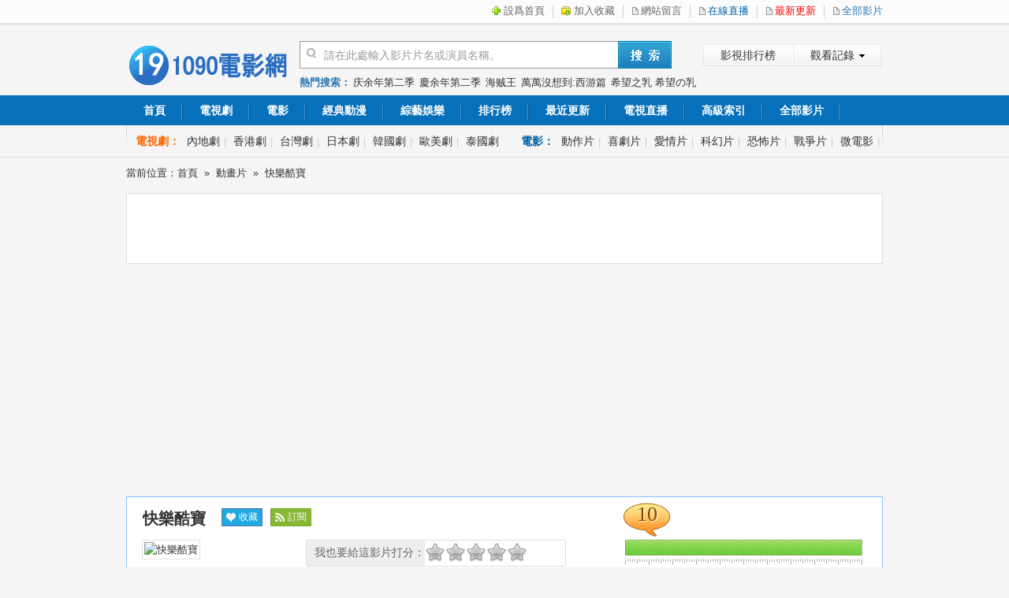

--- FILE ---
content_type: text/html
request_url: https://www.1090dy.com/cartoon/kuailekubao/
body_size: 7613
content:
<!DOCTYPE html PUBLIC "-//W3C//DTD XHTML 1.0 Transitional//EN" "http://www.w3.org/TR/xhtml1/DTD/xhtml1-transitional.dtd">
<html xmlns="http://www.w3.org/1999/xhtml">
<head>
<meta http-equiv="Content-Type" content="text/html; charset=gb2312" />
<title>【快樂酷寶】線上看-【快樂酷寶】高清在線觀看-1090dy電影網</title>
<meta name="keywords" content="快樂酷寶,快樂酷寶線上看,快樂酷寶高清,快樂酷寶搶先版,快樂酷寶全集,動畫片快樂酷寶在線觀看," />
<meta name="description" content="高清快樂酷寶在線看，快樂酷寶高清搶先版由導演,主演:拉恩 小蓮 路路 杰飛 婷婷《快樂酷寶》居情介紹快樂酷寶在資訊發達的現代大城市里，有五位喜歡手工勞作的小朋友拉恩、小蓮、路路、杰飛和婷婷，組隊參加了少年宮的航.." />
<link href="https://www.1090dy.com/templets/css/Common.css" rel="stylesheet" type="text/css" />
<meta name="viewport" content="width=device-width,user-scalable=no" />
<link href="https://www.1090dy.com/templets/css/channel.css" rel="stylesheet" type="text/css" />
<link href="https://www.1090dy.com/templets/css/content.css" rel="stylesheet" type="text/css" />
<link rel="stylesheet" href="https://www.1090dy.com/user/temp/css/login.css" type="text/css">
<script type="text/javascript" src="https://www.1090dy.com/templets/js/jquery.min.js"></script>
<script type="text/javascript" src="https://www.1090dy.com/templets/js/Common.js"></script>
<script type="text/javascript" src="https://www.1090dy.com/templets/js/content.js"></script>
<script type="text/javascript">var video = {vid:'2289',vt:'快樂酷寶'};</script>
<script>
     (adsbygoogle = window.adsbygoogle || []).push({
          google_ad_client: "ca-pub-9012684001427570",
          enable_page_level_ads: true
     });
</script>
<script data-ad-client="ca-pub-9012684001427570" async src="https://pagead2.googlesyndication.com/pagead/js/adsbygoogle.js"></script>
</head>
<body>
<div class="header">
<script src="https://www.1090dy.com/user/temp/css/top.js"></script> 
<meta name="viewport" content="width=device-width,user-scalable=no" /> 
<div class="topBar">
    <div class="w960">
      <div class="Top-sign fa-left" id="topuser">
     </div>
      <div class="Top-a fa-right">
        <p> <a id="a-home" href="javascript:void(0);" onclick="this.style.behavior='url(#default#homepage)';this.setHomePage('https://www.1090dy.com/')">設爲首頁</a> <em>&nbsp;</em> <a id="a-sc" href="javascript:void(0);" onclick="javascript:window.external.AddFavorite('https://www.1090dy.com/', '1090dy電影網')">加入收藏</a> <em>&nbsp;</em> <a href="/gbook/index.php" id="a-gbook">網站留言</a> <em>&nbsp;</em> <a href="/live/" id="a-tvh">在線直播</a> <em>&nbsp;</em> <a href="/new.html" id="a-new">最新更新</a> <em>&nbsp;</em> <a href="/allmovie.html" id="a-all" class="color">全部影片</a> </p>
      </div>
    </div>
  </div>
  <div class="headerContent clearfix">
    <div class="headerLogo fa-left"> <a href="https://www.1090dy.com/" target="_self"> <img src="https://www.1090dy.com/templets/images/headerLogoBg.png" width="210" height="57" title="1090dy電影網" alt="1090dy電影網"> </a> 
   <!-- <span>1090dy電影網(https://www.1090dy.com/)</span> -->
    </div>
    <div class="headerSearch fa-right">
      <div class="SearchTop">
        <div class="FormSearch">
          <form id="search_form" target="_top" action="/e/search/" method="post">
            <div class="searchForm clearfix" id="searchForm">
              <input type="hidden" name="tbname" value="movie" />
              <input type="hidden" name="classid" value="1,2,3,4" />
              <input type="hidden" name="show"  value="title,tpinyin,actor" />
              <input class="searchInput" type="text" autocomplete="off" name="keyboard" id="keyword" value="請在此處輸入影片片名或演員名稱。" onfocus="if(this.value=='請在此處輸入影片片名或演員名稱。'){this.value='';}" onblur="if(this.value==''){this.value='請在此處輸入影片片名或演員名稱。';};">
              <input type="submit" value="" class="searchSubmit">
            </div>
          </form>
         <div style="position: relative;clear:both;z-index:100;_margin-top:-34px"><div id="suggest" class="suggest"></div></div>
        </div>
        <div class="headerHistory" id="headerHistory"> <span class="spanB"> <a href="/top/" target="_blank">影視排行榜</a> </span> <a href="javascript:void(0);" onclick="ToggleRecord();" class="headerHistoryBtn" id="headerHistoryBtn">觀看記錄</a>
          <div class="clear"> </div>
          <div class="historyContent" id="historyContent" style="display: none; ">
            <div id="historyClose" class="historyClose"> <a href="javascript:void(0);" onclick="TrunRecord(0);return false;">清空記錄</a>|<a href="javascript:void(0);" class="historyCloseBtn" onclick="ToggleRecord();return false;">關閉</a> </div>
            <div class="historyList" id="historyList">
              <ul class="ulHistoryList clearfix">
              </ul>
              <script>PlayRecords();</script>
            </div>
          </div>
        </div>
      </div>
      <div class="searchHotWords" id="searchHotWords">熱門搜索：<script src="https://www.1090dy.com/templets/js/hotsearch.js"></script></div>
    </div>
  </div>
  <div class="menuBar">
    <div class="menu w960 fa-clear">
      <ul class="menulistA">
        <li id="show0" onmouseover="smenuTab(0);"><a target="_self" href="https://www.1090dy.com/">首頁</a></li>
        <li id="show1" onmouseover="smenuTab(1);"><a target="_self" href="/tv/">電視劇</a></li>
        <li id="show2" onmouseover="smenuTab(2);"><a target="_self" href="/movie/">電影</a></li>
        <li id="show3" onmouseover="smenuTab(3);"><a target="_self" href="/cartoon/">經典動漫</a></li>
        <li id="show4" onmouseover="smenuTab(4);"><a target="_self" href="/variety/">綜藝娛樂</a></li>
        <li id="show5" onmouseover="smenuTab(0);"><a target="_self" href="/top/">排行榜</a></li>
        <li id="show6" onmouseover="smenuTab(0);"><a target="_self" href="/new.html">最近更新</a></li>
        <li id="show7" onmouseover="smenuTab(0);"><a target="_self" href="/live/">電視直播</a></li>
        <li id="show8" onmouseover="smenuTab(0);"><a target="_self" href="/list/">高級索引</a></li>
        <li id="show9" onmouseover="smenuTab(0);"><a target="_self" href="/allmovie.html">全部影片</a></li>
      </ul>

      <ul class="menulistB">
        <li><a href="/list/dongzuo-0-0-0-0-0/" target="_blank">動作</a></li>
        <li><a href="/list/aiqing-0-0-0-0-0/" target="_blank">愛情</a></li>
        <li><a href="/list/qiangzhan-0-0-0-0-0/" target="_blank">槍戰</a></li>
        <li><a href="/list/jingsong-0-0-0-0-0/" target="_blank">驚悚</a></li>
        <li><a href="/list/lishi-0-0-0-0-0/" target="_blank">曆史</a></li>
        <li><a href="/list/guzhuang-0-0-0-0-0/" target="_blank">古裝</a></li>
        <li><a href="/list/wuxia-0-0-0-0-0/" target="_blank">武俠</a></li>
        <li><a href="/list/shenhua-0-0-0-0-0/" target="_blank">神話</a></li>
        <li><a href="/list/diezhan-0-0-0-0-0/" target="_blank">諜戰</a></li>
        <li><a href="/list/xiju-0-0-0-0-0/" target="_blank">喜劇</a></li>
        <li><a href="/list/ouxiang-0-0-0-0-0/" target="_blank">偶像</a></li>
      </ul>
    </div>
    <!-- // Menu End -->
  </div>
  <div class="navBar">
    <div class="nav w960 fa-clear" id="showList">
			<div class="index-tags fa-clear">
				<div class="index-tags-tv fa-left" id="index-tags">
					<label class="tv">電視劇：</label>
					<a href="/gcds/" target="_self">內地劇</a><em>|</em>
					<a href="/xgds/" target="_self">香港劇</a><em>|</em>
					<a href="/twds/" target="_self">台灣劇</a><em>|</em>
					<a href="/rbds/" target="_self">日本劇</a><em>|</em>
					<a href="/hgds/" target="_self">韓國劇</a><em>|</em>
					<a href="/omds/" target="_self">歐美劇</a><em>|</em>
					<a href="/tgds/" target="_self">泰國劇</a>
					</div>
				<div class="index-tags-movie fa-right">
					<label class="movie">電影：</label>
					<a href="/dz/" target="_self">動作片</a><em>|</em>
					<a href="/xiju/" target="_self">喜劇片</a><em>|</em>
					<a href="/aiqing/" target="_self">愛情片</a><em>|</em>
					<a href="/kehuan/" target="_self">科幻片</a><em>|</em>
					<a href="/kbp/" target="_self">恐怖片</a><em>|</em>
					<a href="/zhanzheng/" target="_self">戰爭片</a><em>|</em>
					<a href="/wdy/" target="_self">微電影</a><em>|</em>
                                        
				</div>
			</div>   
    
      <div class="index-tags fa-clear">
        <div class="index-tags-tv sline" id="index-tagsa">
          <label class="tv">電視劇：</label>
     		   <a href="/gcds/" target="_self">國産電視劇</a><em>|</em> <a href="/xgds/" target="_self">香港電視劇</a><em>|</em> <a href="/twds/" target="_self">台灣電視劇</a><em>|</em> <a href="/rbds/" target="_self">日本電視劇</a><em>|</em> <a href="/hgds/" target="_self">韓國電視劇</a><em>|</em> <a href="/omds/" target="_self">歐美電視劇</a><em>|</em> <a href="/tgds/" target="_self">泰國電視劇</a> </div>
        
      </div>
      <div class="index-tags fa-clear" id="index-tagsb">
        <div class="index-tags-movie sline">
          <label class="movie">電影：</label>
        <a href="/dz/" target="_self">動作片</a><em>|</em> <a href="/xiju/" target="_self">喜劇片</a><em>|</em> <a href="/aiqing/" target="_self">愛情片</a><em>|</em> <a href="/kehuan/" target="_self">科幻片</a><em>|</em> <a href="/kbp/" target="_self">恐怖片</a><em>|</em> <a href="/zhanzheng/" target="_self">戰爭片</a><em>|</em> <a href="/jq/" target="_self">劇情片</a><em>|</em> <a href="/cartoon/" target="_self">動畫片</a><em>|</em> <a href="/wdy/" target="_self">微電影</a> </div>
      </div>
      <div class="index-tags fa-clear" id="index-tagsc">
        <div class="index-tags-dm sline">
          <label class="dm">動漫：</label>
          <a href="/list/maoxian-3-0-0-0-0/" target="_self">冒險</a><em>|</em> <a href="/list/gaoxiao-3-0-0-0-0/" target="_self">搞笑</a><em>|</em> <a href="/list/guzhuang-3-0-0-0-0/" target="_self">古裝</a><em>|</em> <a href="/list/lishi-3-0-0-0-0/" target="_self">曆史</a><em>|</em> <a href="/list/shenhua-3-0-0-0-0/" target="_self">神話</a><em>|</em> <a href="/list/lunli-3-0-0-0-0/" target="_self">倫理</a><em>|</em> <a href="/list/chengren-3-0-0-0-0/" target="_self">成人</a><em>|</em> <a href="/list/rexue-3-0-0-0-0/" target="_self">熱血</a><em>|</em> <a href="/list/meinv-3-0-0-0-0/" target="_self">美女</a><em>|</em> <a href="/anime/" class="ch" target="_self">動畫片大全</a>(列表) </div>
      </div>
      <div class="index-tags fa-clear" id="index-tagsd">
        <div class="index-tags-zy sline">
          <label class="zy">綜藝：</label>
          <a href="/list/qinggan-4-0-0-0-0/" target="_self">情感</a><em>|</em> <a href="/list/fangtan-4-0-0-0-0/" target="_self">訪談</a><em>|</em> <a href="/list/shishang-4-0-0-0-0/" target="_self">時尚</a><em>|</em> <a href="/list/wanhui-4-0-0-0-0/" target="_self">晚會</a><em>|</em> <a href="/list/caijing-4-0-0-0-0/" target="_self">財經</a><em>|</em> <a href="/list/yizhi-4-0-0-0-0/" target="_self">益智</a><em>|</em> <a href="/list/yinyue-4-0-0-0-0/" target="_self">音樂</a><em>|</em> <a href="/list/zhichang-4-0-0-0-0/" target="_self">職場</a><em>|</em> <a href="/list/meishi-4-0-0-0-0/" target="_self">美食</a><em>|</em> <a href="/list/lvyou-4-0-0-0-0/" target="_self">旅遊</a><em>|</em> <a href="/list/xuanxiu-4-0-0-0-0/" target="_self">選秀</a> </div>
      </div>
    </div>
    <!-- // Nav End -->
  </div>
	<div class="weizhi w960">
		<div class="fa-left">當前位置：<a href="https://www.1090dy.com/" >首頁</a>&nbsp;&nbsp;&raquo;&nbsp;&nbsp;<a href="https://www.1090dy.com/cartoon/" >動畫片</a>&nbsp;&nbsp;&raquo;&nbsp;&nbsp;快樂酷寶</div>	
  </div>

</div>
<div class="mt5 mb5 adbg" id="ad_960_01"></div>
<div class="wrap w960">
	<div class="maxBox">
		<div class="box">
   
  <div class="video-box">
			<div class="d-title">
				<h2>快樂酷寶</h2>
				<dl>
					<dd><a class="pCollect" id="pCollect" href="javascript:void(0);" onclick="slum.user.Collect()">收藏</a></dd>
					<dd><a class="pRss" id="pRss" href="javascript:void(0);" onclick="slum.user.Rss();">訂閱</a></dd>
				</dl>
				<div class="star-total fa-right"><label id="total" style="width: 0%;">&nbsp;</label><div class="pingfen-total"><strong id="pingfen">10</strong><em id="pingfen2">10</em></div></div>
			</div>
            
			<div class="introduce" id="introduce">
				<div class="vod-img"><a href="https://www.1090dy.com/cartoon/kuailekubao/"><img src="https://img.1090dy.com/upimg/1.jpg" alt="快樂酷寶" /></a><span class="imglogo">1090dy電影網在線搶先</span></div>
				<div class="vod-c">

					<div class="vod_t">
						<div class="star"><label>我也要給這影片打分：</label>
										<ul class="starlist" id="starlist">
											<li i="1"><a href="javascript:void(0);" title="" class="star_one">1</a></li>
											<li i="2"><a href="javascript:void(0);" title="" class="star_two">2</a></li>
											<li i="3"><a href="javascript:void(0);" title="" class="star_three">3</a></li>
											<li i="4"><a href="javascript:void(0);" title="" class="star_four">4</a></li>
											<li i="5"><a href="javascript:void(0);" title="" class="star_five">5</a></li>
										</ul>
									<span id="startips"></span>
						</div>
						<div class="more">
							<div class="star-box">
								<div class="star-bar"><div class="star-num" id="star-num" style="width: 100%;">&nbsp;</div></div>
							</div>
                                                        <div style="display:none; height:29px; width:400px line-height:29px; color:#09F; font-size:18px; float:left;" id="nopf">暫時沒有人評分，趕快在左面打分吧！</div>
						</div>
						<script>slum.score.init();</script>
					</div>
                    					<div class="vod_bigc">
						<div class="vod_l">
							<div class="info">
	<!--							<div class="score_avg"><span><em>10</em><i>10</i></span></div>-->
								<dl class="Actor"><dt>主演：</dt><dd>拉恩 小蓮 路路 杰飛 婷婷</dd></dl>
								<dl class="status"><dt>狀態：</dt><dd>50集全</dd></dl>
								<dl class="Lang"><dt>語言：</dt><dd>普通話發音 中文字幕</dd></dl>
								<dl class="Age"><dt>年份：</dt><dd>2013</dd></dl>
								<dl class="Type"><dt>類型：</dt><dd style="text-overflow:ellipsis;"><a href="https://www.1090dy.com/list/剏ing媝ian-3-0-0-0-0/" target="_blank">動畫片</a>  <a href="https://www.1090dy.com/list/�-3-0-0-0-0/" target="_blank">劇情</a>  <a href="https://www.1090dy.com/list/剏ing�-3-0-0-0-0/" target="_blank">動畫</a>  <a href="https://www.1090dy.com/list/dushi-3-0-0-0-0/" target="_blank">都市</a>  </dd></dl>
								<dl class="Direct"><dt>導演：</dt><dd></dd></dl>
								<dl class="Time"><dt>時間：</dt><dd>2020-08-26</dd></dl>
								<dl class="gather"><dt>集數：</dt><dd>全集</dd></dl>
								<dl class="Intr"><dt>劇情：</dt><dd><span>快樂酷寶在資訊發達的現代大城市里，有五位喜歡手工勞作的小朋友拉恩、小蓮，應快樂酷寶版權問題，現已刪除清理所有內容的播放，爲此帶來的不便，敬請諒解！</span></dd></dl>
						</div>
                        </div>
						<div class="vod_r" id="ad_300_01"></div></div>
					</div>
				</div>
			</div>

<div class="correlation"><h5 class="hd">妳是否也在<strong>尋找</strong>：</h5>
<p class="bd"> 
<a href="https://www.1090dy.com/jq/kuailedaosi/" title="快樂到死">快樂到死</a> <a href="https://www.1090dy.com/variety/kuailedabenying" title="快樂大本營">快樂大本營</a> <a href="https://www.1090dy.com/gcds/201602s21p325145204983/" title="如若巴黎不快樂">如若巴黎不快樂</a> <a href="https://www.1090dy.com/jq/shengrikuaileshengmingshanyaodeshunjiandianying/" title="生日快樂─生命閃耀的瞬間（電影）">生日快樂─生命閃耀的瞬間（電影）</a> <a href="https://www.1090dy.com/xiju/782011112011111022434312792/" title="大木家的快樂旅行-新婚地獄篇">大木家的快樂旅行-新婚地獄篇</a> <a href="https://www.1090dy.com/aiqing/i8116555713774/" title="情人節/緣滿情人節/情人節快樂">情人節/緣滿情人節/情人節快樂</a> <a href="https://www.1090dy.com/jq/zhanchangshangdekuaileshedandianying/" title="戰場上的快樂聖誕(電影)">戰場上的快樂聖誕(電影)</a> <a href="https://www.1090dy.com/jq/deooubjs1303535e/" title="戰場上的快樂圣誕 Merry Christmas Mr. Lawrence">戰場上的快樂圣誕 Merry Christmas Mr. Lawrence</a> 
<div id="queries"></div>

</p></div>

		</div>
	</div>

	
	<div class="maxBox">
			<!--百度影音-->
		<div class="box Video-list">
			<div class="play-list b mb">
				<div class="title">
					<h3><span class="tips">用戶評論</span></h3>
					<span class="pa order hascoll">
                    排序：<a id="desc_0" class="desc" href="javascript:void(0);" onclick="desc(1,0,this)">降序</a><em>|</em><a id="asc_0" href="javascript:void(0);" class="asc asc_on" onclick="desc(0,0,this)">升序</a>
					</span>
				</div>
				<div id="play_0">
				<ul>

			<li><a target="_blank" title="第1集" href="https://www.1090dy.com/playfile/kuailekubao/2289-1-1.html">第1集</a></li>
				
			<li><a target="_blank" title="第2集" href="https://www.1090dy.com/playfile/kuailekubao/2289-1-2.html">第2集</a></li>
				
			<li><a target="_blank" title="第3集" href="https://www.1090dy.com/playfile/kuailekubao/2289-1-3.html">第3集</a></li>
				
			<li><a target="_blank" title="第4集" href="https://www.1090dy.com/playfile/kuailekubao/2289-1-4.html">第4集</a></li>
				
			<li><a target="_blank" title="第5集" href="https://www.1090dy.com/playfile/kuailekubao/2289-1-5.html">第5集</a></li>
				
			<li><a target="_blank" title="第6集" href="https://www.1090dy.com/playfile/kuailekubao/2289-1-6.html">第6集</a></li>
				
			<li><a target="_blank" title="第7集" href="https://www.1090dy.com/playfile/kuailekubao/2289-1-7.html">第7集</a></li>
				
			<li><a target="_blank" title="第8集" href="https://www.1090dy.com/playfile/kuailekubao/2289-1-8.html">第8集</a></li>
				
			<li><a target="_blank" title="第9集" href="https://www.1090dy.com/playfile/kuailekubao/2289-1-9.html">第9集</a></li>
				
			<li><a target="_blank" title="第10集" href="https://www.1090dy.com/playfile/kuailekubao/2289-1-10.html">第10集</a></li>
				
			<li><a target="_blank" title="第11集" href="https://www.1090dy.com/playfile/kuailekubao/2289-1-11.html">第11集</a></li>
				
			<li><a target="_blank" title="第12集" href="https://www.1090dy.com/playfile/kuailekubao/2289-1-12.html">第12集</a></li>
				
			<li><a target="_blank" title="第13集" href="https://www.1090dy.com/playfile/kuailekubao/2289-1-13.html">第13集</a></li>
				
			<li><a target="_blank" title="第14集" href="https://www.1090dy.com/playfile/kuailekubao/2289-1-14.html">第14集</a></li>
				
			<li><a target="_blank" title="第15集" href="https://www.1090dy.com/playfile/kuailekubao/2289-1-15.html">第15集</a></li>
				
			<li><a target="_blank" title="第16集" href="https://www.1090dy.com/playfile/kuailekubao/2289-1-16.html">第16集</a></li>
				
			<li><a target="_blank" title="第17集" href="https://www.1090dy.com/playfile/kuailekubao/2289-1-17.html">第17集</a></li>
				
			<li><a target="_blank" title="第18集" href="https://www.1090dy.com/playfile/kuailekubao/2289-1-18.html">第18集</a></li>
				
			<li><a target="_blank" title="第19集" href="https://www.1090dy.com/playfile/kuailekubao/2289-1-19.html">第19集</a></li>
				
			<li><a target="_blank" title="第20集" href="https://www.1090dy.com/playfile/kuailekubao/2289-1-20.html">第20集</a></li>
				
			<li><a target="_blank" title="第21集" href="https://www.1090dy.com/playfile/kuailekubao/2289-1-21.html">第21集</a></li>
				
			<li><a target="_blank" title="第22集" href="https://www.1090dy.com/playfile/kuailekubao/2289-1-22.html">第22集</a></li>
				
			<li><a target="_blank" title="第23集" href="https://www.1090dy.com/playfile/kuailekubao/2289-1-23.html">第23集</a></li>
				
			<li><a target="_blank" title="第24集" href="https://www.1090dy.com/playfile/kuailekubao/2289-1-24.html">第24集</a></li>
				
			<li><a target="_blank" title="第25集" href="https://www.1090dy.com/playfile/kuailekubao/2289-1-25.html">第25集</a></li>
				
			<li><a target="_blank" title="第26集" href="https://www.1090dy.com/playfile/kuailekubao/2289-1-26.html">第26集</a></li>
				
			<li><a target="_blank" title="第27集" href="https://www.1090dy.com/playfile/kuailekubao/2289-1-27.html">第27集</a></li>
				
			<li><a target="_blank" title="第28集" href="https://www.1090dy.com/playfile/kuailekubao/2289-1-28.html">第28集</a></li>
				
			<li><a target="_blank" title="第29集" href="https://www.1090dy.com/playfile/kuailekubao/2289-1-29.html">第29集</a></li>
				
			<li><a target="_blank" title="第30集" href="https://www.1090dy.com/playfile/kuailekubao/2289-1-30.html">第30集</a></li>
				
			<li><a target="_blank" title="第31集" href="https://www.1090dy.com/playfile/kuailekubao/2289-1-31.html">第31集</a></li>
				
			<li><a target="_blank" title="第32集" href="https://www.1090dy.com/playfile/kuailekubao/2289-1-32.html">第32集</a></li>
				
			<li><a target="_blank" title="第33集" href="https://www.1090dy.com/playfile/kuailekubao/2289-1-33.html">第33集</a></li>
				
			<li><a target="_blank" title="第34集" href="https://www.1090dy.com/playfile/kuailekubao/2289-1-34.html">第34集</a></li>
				
			<li><a target="_blank" title="第35集" href="https://www.1090dy.com/playfile/kuailekubao/2289-1-35.html">第35集</a></li>
				
			<li><a target="_blank" title="第36集" href="https://www.1090dy.com/playfile/kuailekubao/2289-1-36.html">第36集</a></li>
				
			<li><a target="_blank" title="第37集" href="https://www.1090dy.com/playfile/kuailekubao/2289-1-37.html">第37集</a></li>
				
			<li><a target="_blank" title="第38集" href="https://www.1090dy.com/playfile/kuailekubao/2289-1-38.html">第38集</a></li>
				
			<li><a target="_blank" title="第39集" href="https://www.1090dy.com/playfile/kuailekubao/2289-1-39.html">第39集</a></li>
				
			<li><a target="_blank" title="第40集" href="https://www.1090dy.com/playfile/kuailekubao/2289-1-40.html">第40集</a></li>
				
			<li><a target="_blank" title="第41集" href="https://www.1090dy.com/playfile/kuailekubao/2289-1-41.html">第41集</a></li>
				
			<li><a target="_blank" title="第42集" href="https://www.1090dy.com/playfile/kuailekubao/2289-1-42.html">第42集</a></li>
				
			<li><a target="_blank" title="第43集" href="https://www.1090dy.com/playfile/kuailekubao/2289-1-43.html">第43集</a></li>
				
			<li><a target="_blank" title="第44集" href="https://www.1090dy.com/playfile/kuailekubao/2289-1-44.html">第44集</a></li>
				
			<li><a target="_blank" title="第45集" href="https://www.1090dy.com/playfile/kuailekubao/2289-1-45.html">第45集</a></li>
				
			<li><a target="_blank" title="第46集" href="https://www.1090dy.com/playfile/kuailekubao/2289-1-46.html">第46集</a></li>
				
			<li><a target="_blank" title="第47集" href="https://www.1090dy.com/playfile/kuailekubao/2289-1-47.html">第47集</a></li>
				
			<li><a target="_blank" title="第48集" href="https://www.1090dy.com/playfile/kuailekubao/2289-1-48.html">第48集</a></li>
				
			<li><a target="_blank" title="第49集" href="https://www.1090dy.com/playfile/kuailekubao/2289-1-49.html">第49集</a></li>
				
			<li><a target="_blank" title="第50集" href="https://www.1090dy.com/playfile/kuailekubao/2289-1-50.html">第50集</a></li>
				</ul>
				</div>
			</div>
		</div>	
	</div>









	<div class="maxBox mb5">
		<div class="box BigBox">
			<div class="title"><h3>《快樂酷寶》劇情介紹：</h3></div>
			<div class="introduction"><p>快樂酷寶在資訊發達的現代大城市里，有五位喜歡手工勞作的小朋友拉恩、小蓮、路路、杰飛和婷婷，組隊參加了少年宮的航模比賽，他們發明的新奇機器人贏得小觀眾們的好評，但卻落選了。賽后他們發生了爭執，隊長拉恩一氣之下想扔掉他們的小發明，神奇的事情發生了，小發明機器人竟然活了起來，并與這五位小朋友成為伙伴。原來，這機器人是外星人的電腦，只要為人們帶來歡笑，它就能獲得能量，能量足夠了它就能返回外星家鄉。就這樣小小的機器人進入了拉恩他們的學校生活，努力為人們服務以獲得更多歡笑能量。它的舉動竟然引來更多的外星機器人前來地球尋找能量。</p></div>
		</div>
	</div>
	<div class="maxBox mb5">
		<div class="box BigBox">
			<div class="title"><h3>熱門動畫片：</h3></div>
			<div class="hotVideo">
				<ul class="pic-list">							

							<li>
								<a class="play-pic" href="https://www.1090dy.com/cartoon/1357/" title="白色相簿" target="_blank">
									<img src="https://img.1090dy.com/upimg/1.jpg" style="display: block; ">
									<span class="play-icon">&nbsp;</span>
									<label class="bg">&nbsp;</label>
									<label class="time">18集</label>
								</a>
								<p>
									<a href="https://www.1090dy.com/cartoon/1357/" title="白色相簿" target="_blank">白色相簿</a>
								</p>
								<p class="txt">藤井冬彌,</p>
							</li>

							<li>
								<a class="play-pic" href="https://www.1090dy.com/cartoon/jinguangyujiujiezhizhanxue2854tiandao/" title="金光御九界之戰血天道" target="_blank">
									<img src="https://img.1090dy.com/upimg/2019/05/03/1843532030227571.jpg" style="display: block; ">
									<span class="play-icon">&nbsp;</span>
									<label class="bg">&nbsp;</label>
									<label class="time">更新至33集</label>
								</a>
								<p>
									<a href="https://www.1090dy.com/cartoon/jinguangyujiujiezhizhanxue2854tiandao/" title="金光御九界之戰血天道" target="_blank">金光御九界之戰血天道</a>
								</p>
								<p class="txt"></p>
							</li>

							<li>
								<a class="play-pic" href="https://www.1090dy.com/cartoon/qingwenninjintianyaolaidiantuzima341Dera61rMySi9steu67r/" title="請問您今天要來點兔子嗎？？～Dear My Sister～" target="_blank">
									<img src="https://img.1090dy.com/upimg/2019/03/18/1508048181329561.jpg" style="display: block; ">
									<span class="play-icon">&nbsp;</span>
									<label class="bg">&nbsp;</label>
									<label class="time">BD1280高清中字版</label>
								</a>
								<p>
									<a href="https://www.1090dy.com/cartoon/qingwenninjintianyaolaidiantuzima341Dera61rMySi9steu67r/" title="請問您今天要來點兔子嗎？？～Dear My Sister～" target="_blank">請問您今天要來點兔子嗎？</a>
								</p>
								<p class="txt">佐倉綾音,水瀨祈,佐藤聰美,內田真禮</p>
							</li>

							<li>
								<a class="play-pic" href="https://www.1090dy.com/cartoon/4116/" title="七大罪怨嗟的愛丁堡前篇" target="_blank">
									<img src="https://img.1090dy.com//upimg/2022/12/26/4765191260140221.jpg" style="display: block; ">
									<span class="play-icon">&nbsp;</span>
									<label class="bg">&nbsp;</label>
									<label class="time">已更新至HD集</label>
								</a>
								<p>
									<a href="https://www.1090dy.com/cartoon/4116/" title="七大罪怨嗟的愛丁堡前篇" target="_blank">七大罪怨嗟的愛丁堡前篇</a>
								</p>
								<p class="txt">梶裕貴、村瀬步、小松未可子</p>
							</li>

							<li>
								<a class="play-pic" href="https://www.1090dy.com/cartoon/49t462016092016093012424272960/" title="時空使徒" target="_blank">
									<img src="https://img.1090dy.com/upimg/2016/09/30/et43599301255451.jpg" style="display: block; ">
									<span class="play-icon">&nbsp;</span>
									<label class="bg">&nbsp;</label>
									<label class="time">12期</label>
								</a>
								<p>
									<a href="https://www.1090dy.com/cartoon/49t462016092016093012424272960/" title="時空使徒" target="_blank">時空使徒</a>
								</p>
								<p class="txt"></p>
							</li>

							<li>
								<a class="play-pic" href="https://www.1090dy.com/cartoon/i381426694370/" title="鬼燈的冷徹OAD" target="_blank">
									<img src="https://img.1090dy.com/upimg/201503/2015381426694370.jpg" style="display: block; ">
									<span class="play-icon">&nbsp;</span>
									<label class="bg">&nbsp;</label>
									<label class="time">更新至7集</label>
								</a>
								<p>
									<a href="https://www.1090dy.com/cartoon/i381426694370/" title="鬼燈的冷徹OAD" target="_blank">鬼燈的冷徹OAD</a>
								</p>
								<p class="txt">內詳</p>
							</li>

							<li>
								<a class="play-pic" href="https://www.1090dy.com/cartoon/zhan852shouzhiren/" title="斬獸之刃" target="_blank">
									<img src="https://img.1090dy.com/upimg/2018/12/09/814808090206511.jpg" style="display: block; ">
									<span class="play-icon">&nbsp;</span>
									<label class="bg">&nbsp;</label>
									<label class="time">更新至7集</label>
								</a>
								<p>
									<a href="https://www.1090dy.com/cartoon/zhan852shouzhiren/" title="斬獸之刃" target="_blank">斬獸之刃</a>
								</p>
								<p class="txt"></p>
							</li>
							
				</ul>
			</div>
		</div>
	</div>


 <div class="maxBox mb5">
    <div class=" box BigBox">
      <div class="title">
        <h3>
          <a href="https://www.1090dy.com/e/pl/?classid=3&id=2289" target="_blank">快樂酷寶 評論</a></h3>
      

      </div>   </div>

<script>
          function CheckPl(obj)
          {
          if(obj.saytext.value=="")
          {
          alert("您沒什麽話要說嗎？");
          obj.saytext.focus();
          return false;
          }
          return true;
          }
          </script>

<form action="https://www.1090dy.com/e/pl/doaction.php" method="post" name="saypl" id="saypl" onsubmit="return CheckPl(document.saypl)">
  <div id="plpost">
     <input name="username" type="text" class="inputText" id="username" value="匿名" size="16"   style="display:none"/>
    <input name="nomember"  type="hidden" id="nomember" value="1" checked="checked"  />
    <textarea name="saytext" rows="6" id="saytext" style="width:100%;border-radius:8px;"  onfocus="if(value=='寫下您的評論') {value=''}" onblur="if(value==''){value='寫下您的評論'}">寫下您的評論</textarea>
	<p style=" width:100%; height:40px;margin-top:6px; ">
    <input name="imageField" type="submit" value="提交"/ style="font-size:12px;height:25px;border-radius:3px; border:0px;color: #fff;width:20%; float:right;background-color: #5cb85c; border-color: #4cae4c"></p>
	
    <input name="id" type="hidden" id="id" value="2289" />
    <input name="classid" type="hidden" id="classid" value="3" />
    <input name="enews" type="hidden" id="enews" value="AddPl" />
    <input name="repid" type="hidden" id="repid" value="0" />
    <input type="hidden" name="ecmsfrom" value="https://www.1090dy.com/cartoon/kuailekubao/">
   
  </div>
</form>
<script src="https://www.1090dy.com/e/data/js/ajax.js"></script>
<div class="commentOn">

			<div class="messList" >
<script src="https://www.1090dy.com/e/pl/more?classid=3&id=2289&num=5&tbcolor=E8F5FB&tdheight=25&tbwidth=98%"></script>
	</div>
	</div>

 </div>


</div>


<center class="mt5 mb5 adbg"><script src="/d/js/acmsd/thea1.js"></script></center>
<div class="foot">
  <p class="footermenu"> <a href="https://www.1090dy.com/FAQ/" target="_blank">使用幫助</a> | <a href="https://www.1090dy.com/gbook/index.php" target="_blank" title="給我留言" class="color">給我留言</a> | <a href="https://www.1090dy.com/allmovie.html" target="_blank">最新更新</a> | <a href="https://www.1090dy.com/top/" class="color" target="_blank">排 行 榜</a> | <a href="/list/" target="_blank">索 引 庫</a> | <a href="https://www.1090dy.com/live/" target="_blank">在線直播</a> | <a href="http://list.qq.com/cgi-bin/qf_invite?id=4c6f65b0ee85c6d39707a8e179fa6a53f01e855a5a28c53b" target="_blank">郵件訂閱</a> </p>
  <p class="copyrighten">1090dy電影網內容來源于互聯網，1090dy電影網 不承擔任何由于內容所引起的爭議和法律責任。 歡迎大家對網站內容侵犯版權等不合法和不健康行爲進行監督。</p>
  <p class="copyrighten2">Copyright &copy;  2000-2021<a class="color" href="https://www.1090dy.com/">1090dy電影網  www.1090dy.com</a> 
   <script charset="UTF-8" id="LA_COLLECT" src="//sdk.51.la/js-sdk-pro.min.js"></script>
<script>LA.init({id:"KR1OakUooEnv8sVW",ck:"KR1OakUooEnv8sVW"})</script></p>  <p class="copyrightzh">聯系我們：2605256758@qq.com</p>
</div>
<script type="text/javascript" src="/plus/hit.php?action=addhit&id=2289"></script>
</body>
</html>

--- FILE ---
content_type: text/html; charset=gb2312
request_url: https://www.1090dy.com/plus/hit.php?action=addhit&id=2289
body_size: -98
content:
//
Cann't connect to DB!

--- FILE ---
content_type: text/html; charset=utf-8
request_url: https://www.google.com/recaptcha/api2/aframe
body_size: 267
content:
<!DOCTYPE HTML><html><head><meta http-equiv="content-type" content="text/html; charset=UTF-8"></head><body><script nonce="8nUYRqPpa4mulVIw-YaorA">/** Anti-fraud and anti-abuse applications only. See google.com/recaptcha */ try{var clients={'sodar':'https://pagead2.googlesyndication.com/pagead/sodar?'};window.addEventListener("message",function(a){try{if(a.source===window.parent){var b=JSON.parse(a.data);var c=clients[b['id']];if(c){var d=document.createElement('img');d.src=c+b['params']+'&rc='+(localStorage.getItem("rc::a")?sessionStorage.getItem("rc::b"):"");window.document.body.appendChild(d);sessionStorage.setItem("rc::e",parseInt(sessionStorage.getItem("rc::e")||0)+1);localStorage.setItem("rc::h",'1769217943654');}}}catch(b){}});window.parent.postMessage("_grecaptcha_ready", "*");}catch(b){}</script></body></html>

--- FILE ---
content_type: text/css
request_url: https://www.1090dy.com/templets/css/Common.css
body_size: 6630
content:
body{ font:13px/1.5 微软雅黑,Arial,\5b8b\4f53,Tahoma,sans-serif;background:whiteSmoke;color:#333}
html,body,p,dl,dt,dd,table,td,th,input,img,form,div,span,ul,ol,li,h1,h2,h3,h4,h5,h6,select,fieldset,fieldset,input,button,sub,sup,textarea{margin:0;padding:0; }
table {border-collapse:collapse; border-spacing:0;}
h1,h2,h3,h4,h5,h6 {font-size:100%;} 
iframe,img{ border:0 none;}
img{ vertical-align:middle;}
em,i{font-style: normal;}
ul,li,ol{list-style:none outside none;}
.w960{width: 960px;margin: 0 auto;}
.clearfix:after{content:".";display:block;height:0;clear:both;visibility:hidden;}
.clearfix{*zoom:1;clear: both;}
.clear {clear: both;overflow: hidden;font-size: 0;height: 0;line-height: 0;}
.fa-clear {clear: both;zoom:1;}
.fa-clear:after {visibility:hidden;display:block;font-size:0;content:" ";clear:both;	height:0;}
a{ text-decoration:none;color:#333}
a:hover{text-decoration:none;color:#f30}
.dn{display: none;}
.fa-left {float: left;}
.fa-right {float: right;}
.fa-left, .fa-right {display: inline;}
.mt5{margin-top: 5px;}
.mb10{margin-bottom: 10px;}
.mb5{margin-bottom: 5px;}
.mb2{margin-bottom: 2px;}
/*xingxing*/
.ratbar {width: 60px;height: 12px;overflow: hidden;display: block;text-indent: -999px;float: left;margin: 2px 5px 0 0;background: url(../images/star-min.gif) 0 -100px no-repeat;}
.ratbar-item {width: 60px;height: 12px;overflow: hidden;display: block;text-indent: -999px;float: left;background: url(../images/star-min.gif) 0 0 no-repeat;}


.topBar {height: 29px;line-height: 27px;border-bottom: 3px solid #E5E5E5;background: #FCFCFC;}
/*新增用户*/
.topBar .Top-sign {width: 450px;}
.TopUser{}
.TopUser i {color: #26a8ff;}
.TopUser em {color: #ccc;}
.TopUser span.icon{display: inline-block;color: #8D8D8D;margin-bottom: -3px;width: 20px;height: 20px;background: url(../images/user.gif) no-repeat -19px -110px;}
.TopUser span.bf-icon{background-position:-58px -16px;}
.TopUser span.sc-icon{background-position:-37px -16px;}
.TopUser span.tc-icon{background-position:-96px -16px;}
.TopUser .isuser a{margin: 0 2px;}
.TopUser ul li{float: left;}
.TopUser ul li label {padding-left: 10px;float: left;font-size: 12px;text-align: right;}
.TopUser ul li .form-field {overflow: hidden;height: 20px;padding: 0 5px;margin-top: 4px;float: left;border: 1px solid #ccc;background: url(../images/input.gif) 0 0 repeat-x #fbfbfb;-moz-border-radius: 3px;-webkit-border-radius: 3px;border-radius: 3px;width: 70px;}
.TopUser ul li .CheckCode{width: 30px;}
.TopUser ul li .ui-input {width: 100%;padding-top:3px;font-size: 13px;border: 0;color: #666;background: transparent;}
.TopUser ul li input.button:hover {background-color: rgb(17, 125, 197);border-color: rgb(21, 106, 184);}
.TopUser ul li input.button {padding: 4px 7px;cursor: pointer;color: white;background: rgb(0, 104, 153);border: rgb(32, 109, 180);font-size: 12px;border-radius: 3px;-moz-border-radius: 3px;-webkit-border-radius: 3px;margin: 3px 8px 0 3px;}
.topBar .Top-a {height: 29px;overflow: hidden;}

/*用户结束*/
.topBar .Top-a {height: 29px;overflow: hidden;}
.topBar p a {color: #666;float: left;}
.topBar a#a-home {padding-left: 15px;background: url(../images/a-home.gif) 0 8px no-repeat;}
.topBar a#a-gbook {padding-left: 12px;background: url(../images/a-lang.gif) 0 8px no-repeat;}
.topBar a#a-all {padding-left: 12px;background: url(../images/a-lang.gif) 0 8px no-repeat;}
.topBar a#a-tvh {color: #0060A5;padding-left: 12px;background: url(../images/a-lang.gif) 0 8px no-repeat;}
.topBar p em {overflow: hidden;height: 16px;width: 1px;float: left;display: block;margin: 6px 10px 0 10px;background: url(../images/top-line.gif) 0 0 no-repeat;}
.topBar a#a-sc {padding-left: 16px;background: url(../images/a-clo.gif) 0 8px no-repeat;}
.topBar a#a-new{color: #ff0000;padding-left: 12px;background: url(../images/a-lang.gif) 0 8px no-repeat;}
.topBar p a.color {color: #2A78B3;}

.headerContent{width: 960px;margin: 0 auto;}
.headerLogo {float: left;width: 210px;padding-top: 7px; margin-top:15px;}
.headerLogo img {display: block;}
.headerContent .headerLogo span {display: block;background: url(../images/common.png) 0 -50px no-repeat;height: 23px;line-height: 24px;color: #666;text-align: center;overflow: hidden;width: 179px;margin: 1px 0 0 6px;font-size: 12px;}
.headerContent .headerSearch {float: right;margin-left: 10px;width: 740px;padding-top: 20px;}
.headerSearch .searchForm {width: 484px;position: relative;}
.headerSearch .searchForm input {float: left;}
.headerSearch .searchInput {background: url(../images/sico.gif) 8px 8px no-repeat white;width: 370px;height: 20px; border: 1px solid #999;border-right: 0 none;padding: 7px 3px 6px 30px;line-height: 20px;font-size: 14px;color:#999;}
.headerSearch .searchSubmit {border: 0 none;background: url(../images/common.png) 0 -74px no-repeat;width: 68px;height: 35px;cursor: pointer;}
.headerSearch .searchHotWords {color: #2A78B3;padding-top: 4px;line-height: 24px;font-weight: bold;}
.headerSearch .searchHotWords a {margin:0 3px;font-weight: normal;}
.SearchTop{width: 740px;height: 37px;}
.SearchTop .FormSearch{float: left;width: 510px;}
.headerHistory {background: url(../images/common.png) -174px -136px no-repeat;height: 28px;position: relative;margin-top: 4px;float: right;width: 228px;}
.headerHistory .spanB {width: 114px;}
.headerHistory .spanA, .headerHistory .spanB {float: left;text-align: center;height: 28px;line-height: 28px;font-size: 14px;}
.headerHistory a {color: #333;}
.headerHistory a.headerHistoryBtn {width: 90px;float: left;font-size: 14px;height: 28px;line-height: 28px;padding-left: 22px;}
.headerHistory a:hover.headerHistoryBtn {background: url(../images/common.png) -175px -165px no-repeat;}
.headerHistory a.headerHistorySelected, .headerHistory a:hover.headerHistorySelected {background: url(../images/common.png) -288px -165px no-repeat;position: relative;z-index: 105;text-decoration: none;color: #333;}
.headerHistory .historyContent {background: white;width: 224px;position: absolute;top: 27px;left: 0;border: 1px solid #999;z-index: 100;overflow: hidden;}
.headerHistory .historyClose {text-align: right;height: 28px;line-height: 28px;color: #CCC;}
.headerHistory .historyList {background: url(../images/repeatGlobalMap.png) 0 -577px repeat-x;width: 224px;overflow: hidden;}
.headerHistory .historyClose a {margin: 0 10px;}
.headerHistory .historyContent a {color: #2A78B2;}
.headerHistory .ulHistoryList li {height: 53px;position: relative;width: 224px;}
.headerHistory .ulHistoryList li.liHover { background:#f5f5f5}
.headerHistory .ulHistoryList a {height: 46px;border-top: 1px solid #EEE;display: block;background: url(../images/common.png) -377px 10px no-repeat;padding: 6px 10px 0 30px;}
.headerHistory .ulHistoryList li a.removeBtn {background: url(../images/common.png) 0 -225px no-repeat;width: 10px;height: 10px;position: absolute;right: 10px;top: 10px;display: block;overflow: hidden;padding: 0;border: 0 none;}
.headerHistory .ulHistoryList li .sName {font-weight: 700;color: #2A78B2;font-size: 14px;padding-right: 15px;}
.headerHistory .ulHistoryList li .sTime {display: block;font-size: 12px;color: #999;}

.headerContent .headerNewsScroll {background: url(../images/common.png) -386px -94px no-repeat;display: block;height: 24px;line-height: 24px;padding-left: 18px;overflow: hidden;margin-top: 8px;}

/*edit*/
.menuBar {height: 38px;overflow: hidden;background: #0770ba;font-size: 14px;font-weight: bold;margin-top: 4px;}
.menu {line-height: 38px;overflow: hidden;}
.menu .split {float: left;width: 1px;height: 38px;background: url(../images/top-line-menu-new.gif) 0 0 no-repeat;}
.menu ul {float: left;}
.menu ul li {height: 40px;overflow: hidden;float: left;margin: 0 -1px 0 0;background: url(../images/menu-line-new.gif) right 0 no-repeat;}
.menu ul.menulistA{margin-right: 5px;}
.menu ul.menulistA li a {display: block;_display: inline-block;overflow: hidden;height: 39px;line-height: 38px;_line-height: 36px;color: white;font-size: 14px;font-weight: bold;padding: 0 22px;position: relative;}
.menu ul.menulistA li a:hover, .menu ul.menulistA li.current a {color: #0060a5;z-index: 1;background:whiteSmoke;border-top: 1px solid #0060a5;}

.menu ul.menulistB{margin-left: 5px;}
.menu ul.menulistB li a {display: block;_display: inline-block;overflow: hidden;height: 39px;line-height: 38px;_line-height: 36px;color: white;font-size: 12px;font-weight: normal;padding: 0 6px;position: relative;}
.menu ul.menulistB li a:hover, .menu ul.menulistB li.current a {color: #0060a5;z-index: 1;background:whiteSmoke;border-top: 1px solid #0060a5;}



.navBar {height: 40px;overflow: hidden;border-bottom: 1px solid #DADADA;background: whiteSmoke;}
.nav {height: 39px;line-height: 40px;overflow: hidden;color: #CCC;}
.nav .fa-left,.nav .sline {padding-left: 12px;background: url(../images/nav-l.gif) 0 0 no-repeat;}
.nav .fa-right {padding-right: 4px;background: url(../images/nav-r.gif) right 0 no-repeat;}
.nav .index-tags a {margin: 0 5px;font-size: 14px;}
.nav .index-tags a.ch {color: #0060A5;}
.nav .index-tags a:hover{text-decoration:none;color:#f30}
.nav .index-tags label {color: #F60;font-weight: bold;display: inline-block;font-size: 14px;/*padding-left: 18px;background-position: 0 9px;background-image: url(../images/tv-movie.gif);
background-repeat: no-repeat;background-position: 0 9px;*/}
.nav .index-tags label.movie {color: #0060A5;background-position: 0 -21px;}
.nav .index-tags label.zy {color: #0060A5;}

/*edit ord*/


.box {width: 958px;position: relative;overflow: hidden;padding: 0px;border: 1px solid #88C1FF;background: white;}
.wrap{margin-top: 5px;margin: 0 auto;}
.maxBox {width: 960px;overflow: hidden;margin:auto;}
#tv .videoIco,.TvideoIco{background: url(../images/hctv_corner.png) no-repeat;width: 92px;height: 92px;display: block;position: absolute;top: 0px;left: 0px;z-index: 15;}
#Movie .videoIco,.mvideoIco{background: url(../images/movie-p.png) no-repeat;width: 92px;height: 92px;display: block;position: absolute;top: 0px;left: 0px;z-index: 15;}
#Cartoon .videoIco,.CartoonIco{background: url(../images/comic-p.png) no-repeat;width: 92px;height: 92px;display: block;position: absolute;top: 0px;left: 0px;z-index: 15;}
#Variety .videoIco{background: url(../images/zy-p.png) no-repeat;width: 92px;height: 92px;display: block;position: absolute;top: 0px;left: 0px;z-index: 15;}

.box-blue-bold {width:956px; border: 2px solid #268BC4;padding: 0;}
.latest-tab {width: 960px;height: 33px;overflow: hidden;margin-bottom: -2px;}
.latest-tab li.active {width: 188px;height: 31px;position: relative;z-index: 1;color: #0060A5;border-bottom: 0;background: white;border-color:#268BC4;border-width: 2px;border-bottom-width:0px}
.latest-tab li {width: 191px;height: 30px;line-height: 30px;float: left;overflow: hidden;text-align: center;color: #333;font-weight: bold;font-size: 14px;margin-right: -1px;cursor: pointer;border: 1px solid #DEDEDE;border-bottom: 0;background: #FCFCFC;}

/* 图片公共样式 */
.pic-list {padding-left: 9px;margin-top: 20px;overflow: hidden;}
.pic-list li {max-width:134px;width:32%;height: 177px;text-align: center;overflow: hidden;float: left;font-size: 14px;}
.pic-list li p {width: 110px;height: 22px;line-height: 22px;text-align: center;overflow: hidden;margin: 0 auto;margin-top: 5px;font-size: 14px;}
.pic-list li p.txt {font-size: 12px;height: 16px;line-height: 16px;color: #999;}
.pic-list li p a {color: #333;}
.play-pic img:hover{border: 1px solid #0060A5;filter:alpha(opacity=80);opacity:0.8;}
.play-pic {width: 104px;height: 136px;display: block;overflow: hidden;margin: 0 auto;position: relative;background: white;}
.play-pic img {width: 96px;height: 128px;display: block;overflow: hidden;padding: 3px;border: 1px solid #CCC;}
.play-pic label.bg {width: 96px;height: 20px;display: block;overflow: hidden;background: black;position: absolute;left: 4px;bottom: 4px;filter: alpha(opacity=50);opacity: 0.5;z-index: 1;}
.play-pic label.time {width: 86px;height: 20px;line-height: 20px;display: block;overflow: hidden;font-size: 12px;position: absolute;left: 4px;bottom: 4px;padding: 0 5px;text-align: right;z-index: 2;color: white;white-space: nowrap;}

.txt-list {width: 950px;overflow: hidden;margin: 11px;}
.txt-list li {width: 222px;height: 32px;line-height: 32px;overflow: hidden;float: left;margin-right: 15px;font-size: 12px;color: #AAA;border-bottom: 1px dotted #E0E0E0;}
.txt-list li span, .txt-list li a.gray {color: #666;}
.txt-list li span {color: #0060A5;font-size: 12px;margin: 0 4px;}
.txt-list li a {margin: 0 4px;}

#latest-focus .pic-list,#hot-focus .pic-list {width: 947px;margin-top: 15px;border-bottom: 1px solid #ECECEC;}
#latest-focus .pic-list li,#hot-focus .pic-list li{height: 172px;}
#latest-focus .txt-list,#hot-focus .txt-list {margin: 0 11px 10px 11px;}

/*jie*/
.select_list dt span {color: #999;}
.select_list dd a {margin-right: 18px;display: inline-block;color: #333;}
.select_list dd a:hover { color: #09F;}
.select_list_star a.star_changeBtn {color: #2A78B3;text-decoration: underline;}
.select_list_star dt em {color: #F60;margin-right: 5px;}

.select_list {background: url(../images/movieMap.png) 0 -306px no-repeat;height: 121px;}
.select_list .select_list_sTit {background: url(../images/movieMap.png) 0 -480px no-repeat;float: left;height: 118px;width: 45px;}
.select_list .select_list_sTV {background: url(../images/TVMap.png) 0 -2px no-repeat;float: left;height: 118px;width: 45px;}
.select_list dl {float: left;line-height: 22px;padding-top: 15px;}
.select_list_style {width: 200px;padding-left: 17px;}
.select_list_address {width: 168px;padding-left: 26px;}
.select_list_star {width: 180px;padding-left: 10px;font-family: 宋体B8B\4F53;}
.select_list_star dd span {width: 57px;float: left;}
.select_list_year {width: 134px;padding-left: 14px;}
.select_list_year dd a {margin-right: 13px;}
.people_all_watch {width: 150px;padding-left: 15px;}

/*dianshi*/
.ui-yiyi {height: 710px;}
.ui-yiyi .conBox {width: 690px;margin-top: 10px;overflow: hidden;padding-left: 10px;}
.ui-yiyi .conBox .caption {height: 30px;padding: 0 10px;overflow: hidden;}
.ui-yiyi .conBox h2 {width: 194px;height: 43px;float: left;margin-top: -5px;overflow: hidden;clear: both;zoom:1;padding-left: 70px;}
.ui-yiyi .conBox a.aMark {float: left;height: 40px;line-height: 40px;font-size: 13px;}
.ui-yiyi .conBox a.aMark em {color: #F60;}

.ui-yiyi .conBox .caption .tv-link {float: right;font-size: 14px;line-height: 30px;}
.ui-yiyi .conBox .caption .tv-link a {margin: 0 0 0 5px;}
#yiyi-tv .caption h2 a {background-position: 0 0;display: block;width: 194px;height: 43px;overflow: hidden;}
#yiyi-tv .caption h2 a{color: #999;line-height: 24px;padding-top: 10px;float: left;cursor: pointer;}
#yiyi-tv .caption h2 a em {color: #F60;}

#tv .ui-tab-item{height: 500px;overflow: hidden;padding: 0;}
#tv .box,#Movie .box,#Cartoon .box,#Variety .box{border: 1px solid #88C1FF;}
#tv .ui-yiyi .pic-list,#Movie .ui-yiyi .pic-list{float: left;width: 414px;}

.ui-yiyi .pic-list {padding: 0;margin-top: 15px;overflow: hidden;}
.ui-yiyi .pic-list li {width: 118px;height: 240px;padding: 0 10px;}
.ui-yiyi .play-pic {width: 118px;height: 158px;}
.ui-yiyi .play-pic img {width: 110px;height: 150px;}
.ui-yiyi .play-pic label.bg {width: 110px;}
.ui-yiyi .play-pic label.time {width: 100px;}
.ui-yiyi .pic-list p {width: 118px;text-align: left;height: 18px;line-height: 18px;}
.ui-yiyi .pic-list p.txt {font-size: 12px;height: 16px;line-height: 16px;color: #999;}
.ui-yiyi .pic-list p as, .ui-yiyi .pic-list p.txt strong {color: #0060A5;font-weight: normal;}

.satelliteTV {padding-left: 5px;overflow: hidden;}
.satelliteTV .sTit {font-weight: 700;display: block;font-size: 14px;padding-bottom: 6px;padding-left: 5px;}
.satelliteTV dt {font-size: 14px;height: 18px;line-height: 18px;padding: 3px 0;}
.satelliteTV dl {width: 150px;float: left;height: 75px;}
.satelliteTV dl a {color: #2A78B4;}
.satelliteTV .iLine {float: left;background: url(../images/indexRepeatMap.png) -9px -70px no-repeat;width: 1px;height: 75px;margin: 0 13px;display: inline;overflow: hidden;}

.noticeReport {background: whiteSmoke;margin: 2px 0px 0 0px;padding: 6px 0;font-size: 13px;line-height: 20px;border: 1px solid #EEE;}
.noticeReport dt {width: 70px;float: left;font-weight: 700;overflow: hidden;}
.noticeReport dd {width: 610px;float: left;}
.noticeReport dd span {width: 152px;float: left;height: 20px;overflow: hidden;color: #999;}
.noticeReport dd span a {color: #2A78B4;}

.ui-yiyi .sideRow {width: 256px;float: left;padding: 0 10px;overflow: hidden;}
.ui-yiyi .sideRow .ui-focus {overflow: hidden;height: 310px;margin-top: 15px;}
.ui-yiyi .sideRow .ui-focus .play-pic {width: 256px;height: 158px;margin: 0;}
.ui-yiyi .sideRow .ui-focus .play-pic img {width: 248px;height: 150px;}
.ui-yiyi .sideRow .ui-focus .play-pic label.bg {width: 248px;height: 30px;}
.ui-yiyi .sideRow .ui-focus .play-pic label.time {width: 248px;height: 30px;line-height: 30px;font-size: 14px;text-align: center;}
.ui-yiyi .sideRow .ui-focus-text {width: 256px;line-height: 20px;overflow: hidden;height: 132px;margin-top: 10px;border-bottom: 1px solid #EEE;}
.ui-yiyi .sideRow .ui-focus-text li {height: 20px;overflow: hidden;}
.ui-yiyi .sideRow .ui-focus-text li.desc {height: 80px;}
.ui-yiyi .sideRow .ui-focus-text strong {color: #333;}
.ui-yiyi .sideRow .ui-focus-text a {margin-right: 5px;}
.ui-yiyi .sideRow .ui-will {width: 256px;height: 156px;overflow: hidden;}
.ui-yiyi .sideRow .ui-will h4 {font-size: 14px;font-weight: bold;color: #333;height: 30px;line-height: 30px;overflow: hidden;}
.ui-yiyi .sideRow .ui-will li {line-height: 25px;height: 25px;overflow: hidden;}
.ui-yiyi .sideRow .ui-will li a{margin-right: 5px;}
.ui-yiyi .sideRow .videoLogoMap {background: url(../images/Video.png) 0 0 no-repeat;width: 54px;height: 54px;display: block;position: absolute;top: 3px;left: 3px;z-index: 15;background-position: -55px 0;}
.ui-yiyi .sideRow .videoStyleLogo {}
.ui-yiyi .sideRow .videoStyleLogoA {background-position: 0 0;}
.ui-yiyi .sideRow .videoStyleLogoB {background-position: -110px 0;}
.ui-yiyi .sideRow .videoStyleLogoC { background-position:-165px 0}
.ui-yiyi .sideRow .videoStyleLogoD { background-position:0 -186px}
.ui-yiyi .sideRow .videoStyleLogoE { background-position:-55px -186px}

.ui-yiyi .sideBar {width: 225px;overflow: hidden;padding: 0 19px 0 0;}
.ui-yiyi .caption h3 {font-weight: bold;font-size: 14px;color: #333;}
.ui-yiyi .ui-top-tab {width: 220px;}
.ui-yiyi .sideBar .caption {height: 36px;line-height: 36px;overflow: hidden;border-bottom: 1px solid #EEE;}
.ul-top {margin: 3px 0;overflow: hidden;background: url(../images/num.gif) 2px 8px no-repeat;}
.ul-top li {height: 29px;line-height: 29px;overflow: hidden;padding-left:26px;border-bottom: 1px dotted #DFDFDF;}
.ul-top li span {float: right;}
.ul-top strong {font-weight: normal;color: #0060A5;}

.ui-yiyi .ui-sort {height: 360px;line-height: 22px;overflow: hidden;}
.ui-yiyi .ui-sort .caption {height: 36px;line-height: 36px;overflow: hidden;border-bottom: 1px solid #EEE;}
.tb_c{padding-left: 8px;}
.videoSortList {padding-bottom: 7px;}
.videoSortList dt {color: #999;clear: both;padding-bottom: 3px;font-size: 12px;}
.videoSortList dd {padding-bottom: 6px;float: left;}
.videoSortList dd span {width: 53px;float: left;font-size: 14px;line-height: 24px;height: 24px;overflow: hidden;}


/*dianying*/
.paddingA {padding: 10px 25px 10px 20px;}
.paddingA .ul_Cartoon,.paddingA .ul_Variety{display: none;}
.mod_b .th_b {background: url(../images/indexRepeatMap.png) 0 -175px repeat-x;height: 29px;line-height: 28px;}
.mod_b .th_b .sMark {float: left;font-weight: 700;font-size: 14px;padding-right: 20px;}
.mod_b .th_b .pTabList {float: left;padding-left: 3px;}
.mod_b .th_b .pTabList a.selected, .mod_b .th_b .pTabList a:hover.selected {background: white url(../images/indexRepeatMap.png) right -146px no-repeat;padding-right: 15px;z-index: 10;height: 28px;font-weight: 700;color: #f60;border-right: 0 none;text-align: none;border-bottom: 0 none;text-decoration: none;}
.mod_b .th_b .pTabList a {float: left;border: 1px solid #DDD;background: whiteSmoke;margin-left: -3px;padding: 0 12px;height: 27px;color: #0060A5;font-size: 14px;position: relative;z-index: 5;display: inline;overflow: hidden;}
.ivy28 {height: 28px;overflow: hidden;float: right;}
#movie_preview_content_2 {display: none;}

.ulPic_widthB li {width: 117px;float: left;margin: 12px 9px 0 0;display: inline;text-align: center;line-height: 20px;padding: 1px;}
.ulPic_widthB .play-pic{width: 119px;height: 85px;}
.ulPic_widthB .play-pic img{width: 110px;height: 76px;}
.ulPic_widthB .play-pic label.bg {width: 114px;}
.ulPic_widthB .play-pic label.time {width: 100px;text-align: center;}

/*dongman*/
#Cartoon .ui-yiyi{height: 659px;}
#Cartoon .ui-yiyi .ui-sort{height: 305px;}
.ul_Cartoon li {width: 200px;float: left;background: url(../images/common.png) -394px -42px no-repeat;height: 22px;overflow: hidden;padding-left: 12px;line-height: 22px;color: #999;}

/*zongyi*/
#Variety .ui-yiyi{height: 657px;}
#Variety .ui-yiyi .ui-sort{height: 155px;}
#Variety .ul_Variety li {width: 200px;float: left;background: url(../images/common.png) -394px -42px no-repeat;height: 22px;overflow: hidden;padding-left: 12px;line-height: 22px;color: #999;}
.videoSortList ul{}
.videoSortList ul li{width: 95px;float: left;height: 22px;overflow: hidden;padding-left: 12px;line-height: 22px;color: #999;}

/*首页*/
#rightMenu {width: 60px;height: 218px;margin-left: 960px;background: url(../images/rightMenu.png) 0 -21px no-repeat;position: fixed;padding-top: 22px;_position: absolute;}
#rightMenu a {width: 60px;height: 41px;margin-bottom: 1px;text-align: center;line-height: 41px;font-weight: 700;font-size: 14px;color: white;float: left;display: inline;}

#index-silder {height: auto;width: 950px;overflow: hidden;clear: both;padding: 0 3px;position: relative;border-bottom: 1px solid #F0F0F0;}
#index-silder .index-list {width: 960px;overflow: hidden;}
#index-silder .index-list li {float: left;overflow: hidden;}
#index-silder .index-list dl {width: 208px;height: 95px;margin: 12px 0 15px 0;overflow: hidden;padding: 0 10px 0 20px;border-right: 1px solid #F0F0F0;}
#index-silder .index-list dt {height: 30px;line-height: 30px;overflow: hidden;font-size: 14px;font-weight: bold;color: #333;}
#index-silder .index-list dd {line-height: 22px;margin-right: 10px;float: left;}
#index-silder .index-list dd a {white-space: nowrap;float: left;}
.index-search{height: 35px;padding: 5px 10px;}
.index-search .hotKeys {width: 430px;padding-top: 5px;overflow: hidden;height: 24px;line-height: 24px;}
.index-search .hotKeys strong {font-weight: bold;color:#0060A5;}
.index-search .hotKeys a {margin-right: 5px;}

.index-search .FormSearch{float: left;width: 475px;}
.index-search .searchForm {width: 475px;position: relative;}
.index-search .searchSubmit {border: 0 none;background: url(../images/common.png) 0 -74px no-repeat;width: 68px;height: 35px;cursor: pointer;}
.index-search .searchInput {background: url(../images/sico.gif) 8px 8px no-repeat white;width: 370px;height: 20px;border: 1px solid #999;border-right: 0 none;padding: 7px 3px 6px 30px;line-height: 20px;font-size: 14px;color: #999;}
.index-search .searchForm input {float: left;}

.IndexLink{width: 960px;}
.mod_cooperation {position: relative;width: 100%;overflow: hidden;}
.mod_tit {height: 30px;line-height: 30px;_line-height: 32px;overflow: hidden;font-size: 14px;color: #2D2D2D;}
.mod_cooperation ul {overflow: hidden;padding: 0 3px;zoom: 1;clear: both;}
.mod_cooperation li {float: left;margin:0 10px;width: 98px;height: 22px;line-height: 22px;overflow: hidden;white-space: nowrap;}
.mod_cooperation li a{color: #777;}

.hotTop .title {height: 44px;line-height: 44px;overflow: hidden;font-size: 14px;border-bottom: 1px solid #EEE;zoom: 1;overflow: hidden;}
.hotTop .title h3 {background: url(../images/h3_down.gif) no-repeat 17px;padding-left: 37px;font-weight: normal;color: #2F9DDA;float: left;}
.hotTop .title .more {float: right;margin-right: 10px;}

/*底部*/
.foot {clear: both;margin-top: 5px;padding: 20px 0 20px 0;line-height: 24px;text-align: center;border-top: #88C1FF solid 2px;background: #F8F8F8;color: #666;}
.foot a {color: #2E2E2E;}
.foot .copyrighten{width: 550px;margin: 0 auto;}
.foot .footermenu{margin-bottom: 10px;}
.foot .footermenu a{margin: 0 10px;}
.foot .footermenu a.color{color: #0060A5;}

/*add*/
.suggest{border:1px solid #CCC; background-color:#FFF; padding:4px 10px; width:385px; z-index:9999; position: absolute;left:0px; top:0px; display:none; padding-bottom:10px;}
.suggest li{line-height:23px; height:23px; border-bottom:1px solid #F0F0F0; text-align:left; padding:0 4px; cursor:pointer; }
.suggest li a:hover{color:#FFC; text-decoration:none;}
.suggest li span{float:right; color:#999;}
.suggest li span a{color:#F00;}
.suggest li span a:hover{ text-decoration:none;}
.suggest strong{color:#F00;}
.suggest em{font-style:normal; color:#060;}
.suggest .selected{background-color:#18628D;}
.suggest .selected a{color:#FFF;}
.suggest div{ line-height:16px; text-align:right; background-color:#F0F0F0; margin-top:2px;}
.suggest div a{color:#FF0000;}



.adbg {
height: 88px;
width: 958px;
border: 1px solid #DEDEDE;
background-color: #FFF; 
margin-left:auto;
margin-right:auto;
}
.mt10{ margin-top:10px; }
.imglogo{position:absolute ;height:22px; color:#FFF; background-color:#333; width:186px;/*margin-top:240px;margin-left:-193px;*/left:22px; top:293px; text-align:center; z-index:999; padding: 2px; opacity: 0.8;}
.listimglogo{position:absolute ;height:22px; color:#FFF; background-color:#333; width:136px;margin-top:-30px;margin-left:4px; text-align:center; z-index:999; padding: 2px; opacity: 0.8; }
.listlogo{position:absolute ;height:12px; line-height:11px; font-size:11px; color:#FFF; background-color:#333; width:101px;margin-top:-20px;margin-left:4px; text-align:center; z-index:999; padding: 2px; opacity: 0.8; }

.select_list_style {height:90px; width:185px; overflow:hidden;}

.select_list dd a {
    margin-right: 12px;
    display: inline-block;
}
.select_list_year {
    width: 150px;
}
.select_list_address {width:168px;}

.select_list{margin-bottom:1px;}


@media screen and (max-width:960px) {
.rightMenu{height:0; width:0px;visibility:hidden;}
body{ width:100%; font:13px/1.8 微软雅黑,Arial,\5b8b\4f53,Tahoma,sans-serif;background:whiteSmoke;color:#333}
html,body,p,dl,dt,dd,table,td,th,input,img,form,div,span,ul,ol,li,h1,h2,h3,h4,h5,h6,select,fieldset,fieldset,input,button,sub,sup,textarea{margin:0;padding:0; }
table {border-collapse:collapse; border-spacing:0;}
h1,h2,h3,h4,h5,h6 {font-size:100%;} 
iframe,img{ border:0 none;}
img{ vertical-align:middle;}
em,i{font-style: normal;}
ul,li,ol{list-style:none outside none;}
.w960{width: 100%;margin: 0 auto;}
.clearfix:after{content:".";display:block;height:0;clear:both;visibility:hidden;}
.clearfix{*zoom:1;clear: both;}
.clear {clear: both;overflow: hidden;font-size: 0;height: 0;line-height: 0;}
.fa-clear {clear: both;zoom:1;}
.fa-clear:after {visibility:hidden;display:block;font-size:0;content:" ";clear:both;	height:0;}
a{ text-decoration:none;color:#333}
a:hover{text-decoration:none;color:#f30}
.dn{display: none;}
.fa-left {float: left;}
.fa-right {float: right;}
.fa-left, .fa-right {display: inline;}
.mt5{margin-top: 5px;}
.mb10{margin-bottom: 10px;}
.mb5{margin-bottom: 5px;}
.mb2{margin-bottom: 2px;}
/*xingxing*/
.ratbar {width: 60px;height: 12px;overflow: hidden;display: block;text-indent: -999px;float: left;margin: 2px 5px 0 0;background: url(../images/star-min.gif) 0 -100px no-repeat;}
.ratbar-item {width: 60px;height: 12px;overflow: hidden;display: block;text-indent: -999px;float: left;background: url(../images/star-min.gif) 0 0 no-repeat;}

#shoujiguanggao{width:100%; height:90px; background:#FFFFFF;overflow: hidden;}
.topBar  {display:none;}
/*新增用户*/


.headerContent{width:100%;margin: 0 auto;}
.headerLogo {float: left;width:40%;padding-top:0px; margin-top:0px;}
.headerLogo img {display: block; width:100%; min-width:120px; max-width:210px; }
.headerContent .headerLogo span  {display: block;}
.headerContent .headerSearch {float: left;width:55%;padding-top: 20px;}
.headerSearch .searchForm {width:100%;position: relative; float:left}
.headerSearch .searchForm input {float: left;}
.headerSearch .searchInput {background: url(../images/sico.gif) 8px 8px no-repeat white;width:40%;height: 20px; border: 1px solid #999;border-right: 0 none;line-height: 20px;font-size: 14px;color:#999;}
.headerSearch .searchSubmit {border: 0 none;background: url(../images/common.png) 0 -74px no-repeat;width:30%;max-width:68px;height: 35px; float:right;ursor: pointer;}
.headerSearch .searchHotWords{display:none;}

.SearchTop{width:100%;}
.SearchTop .FormSearch{float: left;width:100%;}
.headerHistory{display:none;}


.headerContent .headerNewsScroll {background: url(../images/common.png) -386px -94px no-repeat;display: block;height: 24px;line-height: 24px;padding-left: 18px;overflow: hidden;margin-top: 8px;}

/*edit*/
#show0{display:none;}
#show7{display:none;}
#show8{display:none;}
#show9{display:none;}
#show5{display:none;}
#show6{display:none;}
.navBar{width:0px; height:0px;display:none}
.w960{width：100%}
.menuBar { width:100%;height: auto;overflow: hidden;background: #FFFFFF; text-align:center;font-size: 16px;font-weight: bold;margin-top: 4px;}
.menu {line-height: 25px;overflow: hidden;width:100%;}
.menu .split {float: left;width: 1px;height: 25px;background: url(../images/top-line-menu-new.gif) 0 0 no-repeat;}
.menu ul {float: left; }
.menu ul li {height: 30px;font-size:16px;overflow: hidden;float: left;background: url(../images/menu-line-new.gif) right 0 no-repeat;}
.menu ul.menulistA{height:40px;background: #0770ba; width:100%;}
.menu ul.menulistA li{height: 40px; width:23%;max-width:170px; min-width:80px; font-size:16px;overflow: hidden;float: left;  }
.menu ul.menulistA li a {display: block;_display: inline-block;overflow: hidden;height: 40px;line-height: 40px;_line-height: 40px;color: white;font-size: 14px;font-weight: normal;padding: 0 6px;position: relative; color: #ffffff; text-align:center;font-weight:bold;}
.menu ul.menulistA li a:hover, .menu ul.menulistA li.current a {color: #0060a5;z-index: 1;background:whiteSmoke;}
.menu ul.menulistB{width:0px; height:0px;visibility:hidden;}
/*.menu ul.menulistB{line-height: 25px;width:100%; height:50px; background-color:#FFFFFF; border-bottom: 1px solid #0060a5;}
.menu ul.menulistB li{height: 25px; width:32%; min-width:80px; font-size:16px;overflow: hidden;float: left; }
.menu ul.menulistB li a {display: block;_display: inline-block;overflow: hidden;height: 20px;line-height: 20px;_line-height: 20px;color: white;font-size: 13px;font-weight: normal;padding: 0 6px;position: relative; color: #000000; text-align:center;}
.menu ul.menulistB li a:hover, .menu ul.menulistB li.current a {color: #0060a5;z-index: 1;background:whiteSmoke;}*/





.nav {height: 39px;line-height: 40px;overflow: hidden;color: #CCC;}
.nav .fa-left,.nav .sline {padding-left: 12px;background: url(../images/nav-l.gif) 0 0 no-repeat;}
.nav .fa-right {padding-right: 4px;background: url(../images/nav-r.gif) right 0 no-repeat;}
.nav .index-tags a {margin: 0 5px;font-size: 14px;}
.nav .index-tags a.ch {color: #0060A5;}
.nav .index-tags a:hover{text-decoration:none;color:#f30}
.nav .index-tags label {color: #F60;font-weight: bold;display: inline-block;font-size: 14px;/*padding-left: 18px;background-position: 0 9px;background-image: url(../images/tv-movie.gif);
background-repeat: no-repeat;background-position: 0 9px;*/}
.nav .index-tags label.movie {color: #0060A5;background-position: 0 -21px;}
.nav .index-tags label.zy {color: #0060A5;}

/*edit ord*/


.box {width:100%;position: relative;overflow: hidden;padding: 0px;border: 1px solid #88C1FF;background: white;}
.wrap{margin-top: 5px;margin: 0 auto;}
.maxBox {width:100%;overflow: hidden;}
#tv .videoIco,.TvideoIco{background: url(../images/hctv_corner.png) no-repeat;width: 92px;height: 92px;display: block;position: absolute;top: 0px;left: 0px;z-index: 15;}
#Movie .videoIco,.mvideoIco{background: url(../images/movie-p.png) no-repeat;width: 92px;height: 92px;display: block;position: absolute;top: 0px;left: 0px;z-index: 15;}
#Cartoon .videoIco,.CartoonIco{background: url(../images/comic-p.png) no-repeat;width: 92px;height: 92px;display: block;position: absolute;top: 0px;left: 0px;z-index: 15;}
#Variety .videoIco{background: url(../images/zy-p.png) no-repeat;width: 92px;height: 92px;display: block;position: absolute;top: 0px;left: 0px;z-index: 15;}

.box-blue-bold {display:none;}
.latest-tab {display:none;}
#latest-focus{display:none;}
.hide-txt{display:none;}
/*jie*/
.select_list {display:none;}

.people_all_watch {width: 150px;padding-left: 15px;}

/*dianshi*/



.ui-yiyi { height:auto; width:100%}
.ui-yiyi .conBox {width: 100%;margin-top: 10px;overflow: hidden;padding-left: 2px;}
.ui-yiyi .conBox .caption {height: 30px;padding: 0 10px;overflow: hidden;}
.ui-yiyi .conBox h2 {width: 100%;height: 43px;float: left;margin-top: -5px;overflow: hidden;clear: both;zoom:1;padding-left: 70px;}
.ui-yiyi .conBox a.aMark {display:none;}

.ui-yiyi .conBox .caption .tv-link { width:100%;float: left;font-size: 14px;line-height: 30px; margin-left:50px;}
.ui-yiyi .conBox .caption .tv-link a {margin: 0 0 0 3px;}
#yiyi-tv .caption h2 a {background-position: 0 0;display: block;width: 194px;height: 43px;overflow: hidden;}
#yiyi-tv .caption h2 a{color: #999;line-height: 24px;padding-top: 10px;float: left;cursor: pointer;}
#yiyi-tv .caption h2 a em {color: #F60;}

#tv .ui-tab-item{height:auto;overflow: hidden;padding: 0;}
#tv .box,#Movie .box,#Cartoon .box,#Variety .box{border: 1px solid #88C1FF;}
#tv .ui-yiyi .pic-list,#Movie .ui-yiyi .pic-list{float: left;width: 100%;}

.ui-yiyi .pic-list {padding: 0;overflow: hidden; width:100%;}
.ui-yiyi .pic-list li { min-width:110px;height: 240px; float:left; width:32%; margin:auto;padding: 0px;}
.ui-yiyi .play-pic {width: 100%;height: 158px;margin:auto}
.ui-yiyi .play-pic img {width: 110px;height: 150px;margin:auto}
.ui-yiyi .play-pic label.bg {width: 110px;margin:auto;}
.ui-yiyi .play-pic label.time {width: 100px;margin:auto; color: #FF0000  }
.ui-yiyi .pic-list p {width: 118px;text-align: left;height: 18px;line-height: 18px;}
.ui-yiyi .pic-list p.txt {font-size: 12px;height: 16px;line-height: 16px;color: #999;}
.ui-yiyi .pic-list p as, .ui-yiyi .pic-list p.txt strong {color: #0060A5;font-weight: normal;}

.play-pic label.bg {width: 100%;height: 20px; display: block;overflow: hidden;background:#ffffff;position: absolute;bottom: 4px;filter: alpha(opacity=50);opacity: 0.5;z-index: 1; margin:auto; }
.play-pic label.time {width: 100%;height: 20px;line-height: 20px;display: block;overflow: hidden;font-size: 12px;position: absolute;left: 4px;bottom: 4px;padding: 0 5px;text-align: right;z-index: 2;color: white;white-space: nowrap;}

.satelliteTV {display:none;}


.noticeReport {display:none;}
.ui-yiyi .sideRow {display:none;}


.ui-yiyi .sideBar {width: 90%; overflow: hidden;padding: 0 19px 0 3px; }
.ui-yiyi .caption h3 {font-weight: bold;font-size: 14px;color: #333; padding-left:3px;width: 100%;}
.ui-yiyi .ui-top-tab {width: 100%;}
.ui-yiyi .sideBar .caption {height: 36px;line-height: 36px;overflow: hidden;border-bottom: 1px solid #EEE;}
.ul-top {margin: 3px 0;overflow: hidden;background: url(../images/num.gif) 2px 8px no-repeat;}
.ul-top li {height: 29px;line-height: 29px;overflow: hidden;padding-left:26px;border-bottom: 1px dotted #DFDFDF;}
.ul-top li span {float: right;}
.ul-top strong {font-weight: normal;color: #0060A5;}

.ui-yiyi .ui-sort {height: 360px;line-height: 22px;overflow: hidden;}
.ui-yiyi .ui-sort .caption {height: 36px;line-height: 36px;overflow: hidden;border-bottom: 1px solid #EEE;}
.tb_c{padding-left: 8px;}
.videoSortList {padding-bottom: 7px;}
.videoSortList dt {color: #999;clear: both;padding-bottom: 3px;font-size: 12px;}
.videoSortList dd {padding-bottom: 6px;float: left;}
.videoSortList dd span {width: 53px;float: left;font-size: 14px;line-height: 24px;height: 24px;overflow: hidden;}


/*dianying*/
.paddingA {padding: 10px 25px 10px 20px;}
.paddingA .ul_Cartoon,.paddingA .ul_Variety{display: none;}
.mod_b .th_b {background: url(../images/indexRepeatMap.png) 0 -175px repeat-x;height: 29px;line-height: 28px;}
.mod_b .th_b .sMark {float: left;font-weight: 700;font-size: 14px;padding-right: 20px;}
.mod_b .th_b .pTabList {float: left;padding-left: 3px;}
.mod_b .th_b .pTabList a.selected, .mod_b .th_b .pTabList a:hover.selected {background: white url(../images/indexRepeatMap.png) right -146px no-repeat;padding-right: 15px;z-index: 10;height: 28px;font-weight: 700;color: #f60;border-right: 0 none;text-align: none;border-bottom: 0 none;text-decoration: none;}
.mod_b .th_b .pTabList a {float: left;border: 1px solid #DDD;background: whiteSmoke;margin-left: -3px;padding: 0 12px;height: 27px;color: #0060A5;font-size: 14px;position: relative;z-index: 5;display: inline;overflow: hidden;}
.ivy28 {height: 28px;overflow: hidden;float: right;}
#movie_preview_content_2 {display: none;}

.ulPic_widthB li {width: 117px;float: left;margin: 12px 9px 0 0;display: inline;text-align: center;line-height: 20px;padding: 1px;}
.ulPic_widthB .play-pic{width: 119px;height: 85px;}
.ulPic_widthB .play-pic img{width: 110px;height: 76px;}
.ulPic_widthB .play-pic label.bg {width: 114px;margin:auto;}
.ulPic_widthB .play-pic label.time {width: 100px;text-align: center;margin:auto;}

/*dongman*/
#Cartoon .ui-yiyi{height: 100%;}
#Cartoon .ui-yiyi .ui-sort{height: 100%;;}
.ul_Cartoon li {width: 200px;float: left;background: url(../images/common.png) -394px -42px no-repeat;height: 22px;overflow: hidden;padding-left: 12px;line-height: 22px;color: #999;}

/*zongyi*/
#Variety .ui-yiyi{height: 100%;}
#Variety .ui-yiyi .ui-sort{height: 100%;}
#Variety .ul_Variety li {width: 200px;float: left;background: url(../images/common.png) -394px -42px no-repeat;height: 22px;overflow: hidden;padding-left: 12px;line-height: 22px;color: #999;}
.videoSortList ul{}
.videoSortList ul li{width: 95px;float: left;height: 22px;overflow: hidden;padding-left: 12px;line-height: 22px;color: #999;}

/*首页*/
#rightMenu {width: 60px;height: 218px;margin-left: 0px;background: url(../images/rightMenu.png) 0 -21px no-repeat;position: fixed;padding-top: 22px;_position: absolute;}
#rightMenu a {width: 60px;height: 41px;margin-bottom: 1px;text-align: center;line-height: 41px;font-weight: 700;font-size: 14px;color: white;float: left;display: inline;}

#index-silder {display: none;}
#index-silder .index-list {width: 100%;overflow: hidden;}
#index-silder .index-list li {float: left;overflow: hidden;}
#index-silder .index-list dl {width: 208px;height: 95px;margin: 12px 0 15px 0;overflow: hidden;padding: 0 10px 0 20px;border-right: 1px solid #F0F0F0;}
#index-silder .index-list dt {height: 30px;line-height: 30px;overflow: hidden;font-size: 14px;font-weight: bold;color: #333;}
#index-silder .index-list dd {line-height: 22px;margin-right: 10px;float: left;}
#index-silder .index-list dd a {white-space: nowrap;float: left;}
.index-search{height: 35px;padding: 5px 10px;}
.index-search .hotKeys {width: 100%;padding-top: 5px;overflow: hidden;height: 24px;line-height: 24px;}
.index-search .hotKeys strong {font-weight: bold;color:#0060A5;}
.index-search .hotKeys a {margin-right: 5px;}

.index-search .FormSearch{float: left;width:100%;}
.index-search .searchForm {width: 100%;position: relative;}
.index-search .searchSubmit {border: 0 none;background: url(../images/common.png) 0 -74px no-repeat;width: 68px;height: 35px;cursor: pointer;}
.index-search .searchInput {background: url(../images/sico.gif) 8px 8px no-repeat white;width: 60%;height: 20px;border: 1px solid #999;border-right: 0 none;padding: 7px 3px 6px 30px;line-height: 20px;font-size: 14px;color: #999;}
.index-search .searchForm input {float: left; border:#333333 1px solid;}

.IndexLink{width:100%}
.mod_cooperation {position: relative;width: 100%;overflow: hidden;}
.mod_tit {height: 30px;line-height: 30px;_line-height: 32px;overflow: hidden;font-size: 14px;color: #2D2D2D;}
.mod_cooperation ul {overflow: hidden;padding: 0 3px;zoom: 1;clear: both;}
.mod_cooperation li {float: left;margin:0 10px;width: 98px;height: 22px;line-height: 22px;overflow: hidden;white-space: nowrap;}
.mod_cooperation li a{color: #777;}

.hotTop .title {height: 44px;line-height: 44px;overflow: hidden;font-size: 14px;border-bottom: 1px solid #EEE;zoom: 1;overflow: hidden;}
.hotTop .title h3 {background: url(../images/h3_down.gif) no-repeat 17px;padding-left: 37px;font-weight: normal;color: #2F9DDA;float: left;}
.hotTop .title .more {float: right;margin-right: 10px;}

/*底部*/
.foot {width: 100%;clear: both;margin-top: 5px;padding: 20px 0 20px 0;line-height: 24px;text-align: center;border-top: #88C1FF solid 2px;background: #F8F8F8;color: #666;}
.foot a {color: #2E2E2E;}
.foot .copyrighten{width: 100%;margin: 0 auto;}
.foot .footermenu{margin-bottom: 10px;}
.foot .footermenu a{margin: 0 10px;}
.foot .footermenu a.color{color: #0060A5;}

/*add*/
.suggest{border:1px solid #CCC; background-color:#FFF; padding:4px 10px; width:385px; z-index:9999; position: absolute;left:0px; top:0px; display:none; padding-bottom:10px;}
.suggest li{line-height:23px; height:23px; border-bottom:1px solid #F0F0F0; text-align:left; padding:0 4px; cursor:pointer; }
.suggest li a:hover{color:#FFC; text-decoration:none;}
.suggest li span{float:right; color:#999;}
.suggest li span a{color:#F00;}
.suggest li span a:hover{ text-decoration:none;}
.suggest strong{color:#F00;}
.suggest em{font-style:normal; color:#060;}
.suggest .selected{background-color:#18628D;}
.suggest .selected a{color:#FFF;}
.suggest div{ line-height:16px; text-align:right; background-color:#F0F0F0; margin-top:2px;}
.suggest div a{color:#FF0000;}



.adbg {
height: 88px;
width: 100%;
border: 1px solid #DEDEDE;
background-color: #FFF; 
margin-left:auto;
margin-right:auto;
overflow: hidden; 
}
.mt10{ margin-top:10px; }
.imglogo{position:absolute ;height:22px; color:#FFF; background-color:#333; width:35%;max-width:166px;/*margin-top:240px;margin-left:-193px;*/left:22px; top:290px; text-align:center; z-index:999; padding: 2px; opacity: 0.8;}
.listimglogo{position:absolute ;height:22px; color:#FFF; background-color:#333; width:136px;margin-top:-30px;margin-left:4px; text-align:center; z-index:999; padding: 2px; opacity: 0.8; }
.listlogo{position:absolute ;height:12px; line-height:11px; font-size:11px; color:#FFF; background-color:#333; width:101px;margin-top:-20px;margin-left:4px; text-align:center; z-index:999; padding: 2px; opacity: 0.8; }

.select_list_style {height:90px; width:185px; overflow:hidden;}

.select_list dd a {
    margin-right: 12px;
    display: inline-block;
}
.select_list_year {
    width: 150px;
}
.select_list_address {width:168px;}

.select_list{margin-bottom:1px;}}

--- FILE ---
content_type: text/css
request_url: https://www.1090dy.com/templets/css/channel.css
body_size: 2522
content:
.commentOn{
			border-left:1px solid #ccc;
                        border-right:1px solid #ccc;
			border-bottom:1px solid #ccc;
                        border-top:0px;
			background-color: #eef3fa;
		}
		.commentOn .messList,.commentOn .noContent{
			background-color: #fff;
		}
		.commentOn .messList .reply{
			border-bottom: 1px solid #ccc;
			padding:10px;
		}
		.commentOn .noContent,.commentOn .messList .operation{
			color: #aaa;
		}
		.commentOn .noContent{
			text-align: center;
			padding:10px;
		}
		.commentOn .messList .operation .replyTime{
			float: left;
		}
		.commentOn .messList .operation .handle{
			float: right;
		}
		.commentOn .messList .operation .handle a{
			display: inline-block;
			color: #666;
			text-decoration: none;

		}
		.commentOn .messList .operation .handle a span.fa{
			margin-left: 5px;
			color: #aaa;
		}
		.commentOn .messList .operation .handle a span{
			vertical-align: middle;
		}
		.commentOn .page{
			text-align: center;
		}
		.commentOn .page ul{
			margin-top: 10px;
			margin-bottom: 5px;
		}
#plpost{
			padding:10px 20px;
			border-left:1px solid #ccc;
                        border-right:1px solid #ccc;
			border-bottom:1px solid #ccc;
                        border-top:0px;
			background-color: #eef3fa;
		}



.silderBox {padding: 10px 0;overflow: hidden;background: black;margin-bottom: 10px;}
.videoFocus {margin: 0 auto;background: url(../images/movieMap.png) 0 -25px no-repeat;
height: 265px;
overflow: hidden;
position: relative;width: 960px;
z-index: 20;
}
.ui-silder-tip {width: 92px;height: 92px;overflow: hidden;position: absolute;top: 0;right: 0;z-index: 99;background: url(../images/hctv_corner_a.png) no-repeat;}
.movie_png{background: url(../images/movie-p_a.png) no-repeat;}

.picHoverBg, .videoFocus .focusPic, .videoFocus a.btnLeft, .videoFocus a.btnRight {background: url(../images/Video.png) 0 0 no-repeat;}
.videoFocus a.btnLeft, .videoFocus a.btnRight {width: 22px;height: 41px;margin-top: 113px;display: inline;}
.videoFocus a.btnLeft {background-position: 0 -67px;float: left;margin-left: 7px;margin-right: 3px;}
.videoFocus a.btnRight {background-position: -46px -67px;float: right;margin-right: 8px;}
.videoFocus .videoFocusPicCon {width: 890px;float: left;overflow: hidden;padding-top: 16px;position: relative;}
.videoFocus .videoFocusPicCon ul{padding-left: 8px;}
.videoFocus #focus {position: relative;}
.videoFocus li {width: 175px;float: left;text-align: center;padding: 0 2px 0 1px;}
.videoFocus .focusPic {background-position: -234px 0;width: 150px;height: 200px;padding: 7px;display: block;position: relative;cursor: pointer;overflow: hidden;}
.videoFocus .focusPic a {display:block;zoom:1;overflow:hidden;position:relative;width:153px;height:204px;}
.videoFocus .focusPic a:hover img{border-color: #e12160;filter:alpha(opacity=80);opacity:0.8;}
.videoFocus .focusPicHover img {border: 1px solid #0C0C0C;z-index: 9;}
.videoFocus .picHoverBg a:hover{background-position: -419px 0;width: 168px;height: 224px;margin: -225px 0 0 1px;position: relative;z-index: 10;float: left;display: inline;}
.videoFocus .picHoverBg a {width: 168px;height: 224px;display: block;}
.videoFocus .sTit {padding-top: 3px;display: block;}
.videoFocus .sTit a:hover {color: #F30;}
.videoFocus .sTit a {font-weight: 700;color: white;font-size: 14px;}

.cntBox {width: 690px;overflow: hidden;}
.cntBox .conBox {width: 690px;height: auto;}
.cntBox .box {width: 688px;}/*686*/
.bigCaption {height: 44px;line-height: 44px;overflow: hidden;margin: 0 15px;font-size: 14px;border-bottom: 2px solid #207EBE;}

.newp .bigCaption span {float: right;font-size: 12px;}
.newp .bigCaption{border-bottom: 1px solid #EEE;}
.newp .new-list {margin: 0 11px 10px 11px;zoom:1;overflow:hidden;}
.newp .new-list li{width: 934px;height: 30px;overflow: hidden;float: left;clear: both;border-bottom: 1px solid #ECECEC;}
.newp .new-list li:hover{background: rgb(248, 248, 248);}
.newp .new-list .list-a,.newp .new-list .list-b,.newp .new-list .list-c,.newp .new-list .list-d,.newp .new-list .list-e{float: left;display: inline;}

.newp .new-list div{width: 40px;height: 30px;line-height: 30px;overflow: hidden;text-align: center;font-size: 14px;}
.newp .new-list .list-a{padding-right: 5px;}
.newp .new-list .list-a i{color: #CCC;font-style: italic;font-size: 20px;}
.newp .new-list .list-b{width: 320px;text-align: left;}
.newp .new-list .list-b em{font-size: 12px;color:#636363;}
.newp .new-list .list-c{width: 200px;}
.newp .new-list .list-c a{color: #666;}
.newp .new-list .list-d{width: 198px;font-size: 12px;}
.newp .new-list .list-d a{margin: 0 5px;}
.newp .new-list .list-e{width: 150px;text-align: right;font-size: 12px;}

.cntBox .conBox .caption h2 {width: 240px;overflow: hidden;font-size: 15px;}
.conBox .caption span {float: right;font-size: 12px;}
.conBox .caption span a {color: #666;}
.conBox .pic-list {margin-top: 10px;}
.conBox .pic-list li{height: 200px;}
.conBox .cartoon li{height: 206px;}
.conBox .pic-list li p{margin-top: 0px;font-size: 13px;}
.conBox .pic-list li .play-pic {width: 120px;height: 150px;}
.conBox .pic-list li .play-pic img {width: 112px;height: 142px;}
.conBox .pic-list li .play-pic label.bg {width: 112px;}
.conBox .pic-list li .play-pic label.time {width: 102px;}

.new_movie_list {background: url(../images/movieMap.png) -1px -354px repeat-x;border-top: 1px solid #EDEDED;height: 36px;line-height: 24px;padding: 12px 18px 0;}
.new_movie_list .iNewLogo {float: left;background: url(../images/movieMap.png) -929px -428px no-repeat;width: 31px;height: 11px;margin: 6px 0 0 0;display: inline;}
.new_movie_list p {float: left;color: #CCC;line-height: 24px;height: 24px;overflow: hidden;width: 485px;}
.new_movie_list a.aMore {float: right;background: url(../images/movieMap.png) 0 -454px no-repeat;width: 110px;height: 25px;line-height: 26px;text-align: center;color: #333;overflow: hidden;}


.cntBar {width: 258px;overflow: hidden;}
.cntBar .sideRow {}
.cntBar .box {width: 256px;}
.cntBar .sideRow .caption, .list-cata-top .caption {height: 43px;line-height: 41px;overflow: hidden;margin: 0 12px;border-bottom: 1px solid #EEE;}
.cntBar .sideRow .caption span {float: right;font-size: 12px;}
.cntBar .sideRow .caption h3 {font-weight: bold;font-size: 14px;color: #333;}
.cntBar .box .content {padding: 0 12px 5px 12px;}
.sideRow .box .modc{padding: 10px 10px 0;}
.sideRow .box .modc dl {width: 236px;overflow: hidden;margin-bottom: 4px;}
.sideRow .box .modc dl dt,.sideRow .box .modc dl dd {float: left;color: #AFAFAF;overflow: hidden;}
.sideRow .box .modc dl dt{clear: both;width: 50px;text-align: right;}
.sideRow .box .modc dl dd{width: 170px;}
.sideRow .box .modc dl dd a {display: inline-block;padding: 0 6px;border-left: 1px solid #EBEBEB;margin-bottom: 6px;margin-left: -1px;}

.cinema_report {background: white;border: 1px solid #DEDEDE;}
.cinema_report .th_a {border-right: 1px solid #C6DDEE;}
.mod_a .th_a {border-bottom: 2px solid #207EBE;height: 34px;background:white;line-height: 34px;overflow: hidden;}
.cinema_report .th_a .sMark {cursor: auto;}
.mod_a .th_a .sMark {font-family: 微软雅黑;font-size: 20px;padding: 1px 10px 0 20px;float: left;color: #333;cursor: pointer;}
.cinema_report .th_a .pTabList {float: left;padding-left: 50px;}
.cinema_report .th_a .pTabList a.selected {border: 0 none;}

.mod_a .th_a .pTabList a.selected, .mod_a .th_a .pTabList a:hover.selected {background: url(../images/indexRepeatMap.png) 0 0 repeat-x;font-weight: 700;color:white;text-decoration: none;position: relative;z-index: 10;}
.cinema_report .th_a .pTabList a {border-right: 1px solid #C6DDEE;padding: 4px 20px 0;margin-left: 0;}
.mod_a .th_a .pTabList a {float: left;padding: 4px 15px 0 15px;margin-left: -2px;font-size: 14px;line-height: 30px;}
.tb_a{padding: 0 10px 10px 10px;}
.tb_a .ulPic_widthB li{margin:12px 7px 0 7px;}

.lb .cntBox .box .bigCaption{border-bottom: 1px solid #EEE;}
.lb .conBox .pic-list {margin-bottom: 9px;}
.lb .conBox .pic-list li p {margin-top: 3px;}

.channel .caption h2 {width: 100px;overflow: hidden;font-size: 20px;}
.channel .noticeReport dl{padding: 0 10px;}
.channel .noticeReport dl dd{width: 860px;}
.channel .noticeReport dd span {width: 172px;}

.tb_c .ul_picTxtB li {width: 62px;float: left;margin: 0 8px;text-align: center;line-height: 20px;padding: 1px;}
.tb_c .ul_picTxtB li img{border: 1px solid #DFDFDF;padding: 1px;}
.cntBar .sideRow .mx .caption{height: 36px;line-height: 34px;}

.filter_select_con {border: 1px solid #DEDEDE;background: white;}
.filter_select_con_th {height: 30px;line-height: 30px;padding: 2px 0;border-bottom: 1px solid #EEE;}
.filter_select_con_th span {display: inline;}
.filter_select_con_th a.resetBtn {float: right;background: url(../images/resetBtnA.png) 0 0 no-repeat;height: 25px;width: 68px;margin: 3px 10px 0 10px;display: inline;text-align: center;line-height: 25px;overflow: hidden;color: #2782BD;}
.filter_select_con_th .sNum {color: #787878;float: right;}
.filter_select_con_th .sNum h1 {font-weight: normal;color: #666;display: inline;}
.filter_select_con_th .sNum em {color: #F60;margin: 0 5px;font-family: Arial;font-style: normal;}
.filter_select_con_th .sMark {border-right: 1px solid #D9ECF6;color: #3995CC;font-size: 18px;font-weight: 700;padding: 0 10px;}
.filter_select_con_th .filter_select_con_hot {padding-left: 10px;}
.filter_select_con_th .filter_select_con_hot a {margin: 0 5px;}
.filter_select_con_tb dl a:hover, .filter_select_con_tb dl a.cur {border: 1px solid #2F9DDA;text-decoration: none;padding: 0 2px;color: white;background-color: #00ADFF;}
.filter_select_con_tb {padding: 6px 10px;color: #DDD;font-size: 13px;font-family: "宋体B8B\4F53";}
.filter_select_con_tb dl {padding: 5px 0;float: left;}
.filter_select_con_tb dl a {margin: 1px 5px;padding: 1px 3px;text-decoration: none;float: left;line-height: 16px;display: inline;height: 16px;}
.filter_select_con_tb dl dt {float: left;font-family: "宋体B8B\4F53";}
.filter_select_con_tb dl dd {float: left;width: 860px;}
.filter_select_con_tb dl em {float: left;width: 1px;overflow: hidden;display: inline;border-left: 1px solid #DDD;line-height: 12px;margin-top: 4px;height: 12px;}

.backToTop{width:50px;height:50px;line-height:50px;font-size:12px;	overflow:hidden;}
.backToTop a{display:block;width:50px;height:50px;background:url(../images/totop.gif) -105px -1px no-repeat;text-indent:-9999px;text-decoration:none;opacity: 0.3;filter: alpha(opacity=30);}
.backToTop a:hover{opacity: 1;filter: alpha(opacity=100);/*background-position:0 -1px*/}

@media screen and (max-width:960px) {

.cntBar {display: none;}
/*.cntBar {width:100%;overflow: hidden; float:left}*/
.cntBar .sideRow {width:100%;}

.cntBar .box {width:100%;}
.cntBar .sideRow .caption, .list-cata-top .caption {height: 43px;line-height: 41px;overflow: hidden;margin: 0 12px;border-bottom: 1px solid #EEE;}
.cntBar .sideRow .caption span {float: right;font-size: 12px;}
.cntBar .sideRow .caption h3 {font-weight: bold;font-size: 14px;color: #333;}
.cntBar .box .content {padding: 0 12px 5px 12px;}
#cse-search-box{display:none; width:0px; height:0px;}
.filter_select_con_tb dl dd {float: left;width: 100%;}

.cntBox {width: 100%;overflow: hidden;}
.cntBox .conBox {width: 100%;height: auto;}
.cntBox .box {width: 100%;}/*686*/
.bigCaption {height: 44px;line-height: 44px;overflow: hidden;margin: 0 15px;font-size: 14px;border-bottom: 2px solid #207EBE;}

}



--- FILE ---
content_type: text/css
request_url: https://www.1090dy.com/templets/css/content.css
body_size: 3113
content:
#ad_960_02{margin: 5px 0;}
.maxBox .box{border: 1px solid rgb(136, 193, 255);}
.maxBox .box .video-box{width:956px;position: relative;}
.maxBox .box .d-title {margin: 0;height: 36px;padding: 7px 20px;overflow: hidden;}
.maxBox .box .d-title h2 {height: 24px;line-height: 24px;font-weight: bold;font-size: 20px;color: #333;float: left;padding: 5px 0;font-family: "Microsoft Yahei";overflow: hidden;margin-top: 3px;}
.maxBox .box .d-title dl {width: 200px;margin-top: 7px;padding: 0 0 0 20px;overflow: hidden;float: left;}
.maxBox .box .d-title dl dd{width: 52px;height: 23px;overflow: hidden;float: left;margin-right: 10px;}
.maxBox .box .d-title dl dd a {display: block;width: 52px;height: 23px;line-height: 23px;_line-height: 21px;overflow: hidden;text-align: left;color: #fff;font-size: 12px;text-indent: 22px;background: url(../images/sect.gif) no-repeat;}
.maxBox .box .d-title dl dd a.pCollect-yes {background-position: 0 -23px;color: #888;text-indent: 22px;}
.maxBox .box .d-title dl dd a.pRss{background-position: -52px 0;}
.maxBox .box .d-title dl dd a.pRss-yes {background-position: -52px -23px;color: #888;text-indent: 22px;}
.maxBox .box .d-title .star-total{width: 307px;height: 48px;}
.maxBox .box .d-title .star-total label{display: block;height: 48px;overflow: hidden;float: left;background-color: #fff;margin-right: -48px;}
.pingfen-total {width: 61px;height: 43px;overflow: hidden;float: left;position: relative;margin-right: -13px;text-align: center;font-family: Georgia,"Times New Roman",Times,serif;background: url(../images/rating-total.gif) 0 0 no-repeat;}
.pingfen-total strong, .pingfen-total em {display: block;width: 61px;height: 35px;line-height: 30px;overflow: hidden;position: absolute;top: 0;left: 0;color: #7c4600;z-index: 6;font-size: 26px;font-weight: normal;}
.pingfen-total em {top: 1px;left: 1px;color: #ffeedb;z-index: 5;}
.maxBox .box .introduce{width: 918px;margin: 4px 19px 19px 19px;overflow: hidden;}
.maxBox .box .introduce .vod-img{ float:left; width:200px;height:273px;}
.maxBox .box .introduce .vod-img a{width: 195px;height: 270px;}
.maxBox .box .introduce .vod-img img{padding:2px; border:1px solid #E1E1E1; width:190px; height:263px}
.maxBox .box .introduce .vod-img img:hover {border: 1px solid #0060A5;}
.maxBox .box .introduce .vod-c{width: 710px;float:right;}
.maxBox .box .introduce .vod-c .vod_t{height: 40px;}
.maxBox .box .introduce .vod-c .vod_t,.maxBox .box .introduce .vod-c .vod_bigc{width: 710px;overflow: hidden;clear: both;zoom: 1;}
.maxBox .box .introduce .vod-c .vod_t .star{width: 328px;height: 32px;line-height: 30px;overflow: hidden;color: #666;border: 1px solid #ddd;border-radius: 2px;float: left;clear: both;}
.maxBox .box .introduce .vod-c .vod_t .star label {padding: 0 0 0 10px;background-color: #eee;float: left;font-size: 14px;height: 32px;overflow: hidden;}
.maxBox .box .introduce .vod-c .vod_t .star .starlist {float: left;width: 130px;height: 24px;overflow: hidden;margin-right: 10px;margin-top: 3px;}
.maxBox .box .introduce .vod-c .vod_t .star span {float: left;font-size: 14px;height: 32px;overflow: hidden;}
.maxBox .box .introduce .vod-c .vod_t .more{float:right;}
.maxBox .box .introduce .vod-c .vod_t .more .star-box {width: 307px;height: 40px;background: url(../images/score-scale.gif) 0 bottom no-repeat;}
.maxBox .box .introduce .vod-c .vod_t .more .star-bar {width: 301px;height: 20px;overflow: hidden;margin-left: 2px;background: url(../images/score-bg.gif) 0 0 no-repeat;}
.maxBox .box .introduce .vod-c .vod_t .more .star-bar .star-num{height: 18px;overflow: hidden;border: 1px solid #75b442;background: url(../images/score-bg.gif?) 0 -20px no-repeat;}
.maxBox .box .introduce .vod-c .vod_bigc .vod_l{float:left; width:410px;line-height:28px; overflow:hidden}
.maxBox .box .introduce .vod-c .vod_bigc .vod_l p{ float:left}
.maxBox .box .introduce .vod-c .vod_bigc .vod_l .info {width:400px; overflow: hidden;display:inline-block; }
.maxBox .box .introduce .vod-c .vod_bigc .vod_l .info dl{width:400px;line-height: 24px;overflow: hidden;color: #666;font-size: 14px;padding: 3px 0;}
.maxBox .box .introduce .vod-c .vod_bigc .vod_l .info dl dt {width: 45px;float: left;color: #666;overflow: hidden;}
.maxBox .box .introduce .vod-c .vod_bigc .vod_l .info dl dd {width: 355px;float: left;color: #333;overflow: hidden;}
.maxBox .box .introduce .vod-c .vod_bigc .vod_l .info dl dd span {margin: 0 5px 0 0;color: #999;}
.maxBox .box .introduce .vod-c .vod_bigc .vod_l .info dl.Lang,.maxBox .box .introduce .vod-c .vod_bigc .vod_l .info dl.Type,.maxBox .box .introduce .vod-c .vod_bigc .vod_l .info dl.Time{float: left;width: 240px;display: inline;}
.maxBox .box .introduce .vod-c .vod_bigc .vod_l .info dl.Actor dd{width: 270px;text-overflow: ellipsis;white-space: nowrap;}
.maxBox .box .introduce .vod-c .vod_bigc .vod_l .info dl.Lang dd,.maxBox .box .introduce .vod-c .vod_bigc .vod_l .info dl.Type dd,.maxBox .box .introduce .vod-c .vod_bigc .vod_l .info dl.Time dd{float: left;width: 180px;display: inline;}

.maxBox .box .introduce .vod-c .vod_bigc .vod_l .info dl.Age,.maxBox .box .introduce .vod-c .vod_bigc .vod_l .info dl.Direct,.maxBox .box .introduce .vod-c .vod_bigc .vod_l .info dl.gather{float: left;width: 160px;display: inline;}
.maxBox .box .introduce .vod-c .vod_bigc .vod_l .info dl.Age dd,.maxBox .box .introduce .vod-c .vod_bigc .vod_l .info dl.Direct dd,.maxBox .box .introduce .vod-c .vod_bigc .vod_l .info dl.gather dd{float: left;width: 115px;display: inline;}
.maxBox .box .introduce .vod-c .vod_bigc .vod_l .info dl.status dd,.maxBox .box .introduce .vod-c .vod_bigc .vod_l .info dl.gather dd{color: #0060A5;}
.maxBox .box .introduce .vod-c .vod_bigc .vod_l .info dl.Intr a{color: #0060A5;}
.maxBox .box .introduce .vod-c .vod_bigc .vod_l .info dl.Type{overflow: hidden;text-overflow: ellipsis;white-space: nowrap;}

.maxBox .box .introduce .vod-c .vod_bigc .vod_l .info dl.Grade{}
.score_post{position:relative;}
.starBox{position:relative; width:130px;}
.starlist{height:26px; position:relative; width:130px; overflow:hidden; background:url(../images/stars.gif) 0 0 repeat-x; cursor:pointer}
.starlist li{float:left;}
.starlist li a {cursor: pointer;float: left;overflow: hidden;width: 26px;height: 26px;text-indent: -50px;}
.starlist li a.is{background:url(../images/stars.gif) 0 -100px no-repeat;}
.starlist li a.on{background:url(../images/stars.gif) 0 -50px no-repeat;}
.star_current_rating{background: url(../images/stars.gif) 0 -50px; position: absolute; height: 26px; z-index: 6; top:29px; left:0 }

.maxBox .box .introduce .vod-c .vod_bigc .vod_content{ line-height:25px; overflow:hidden; text-align:left;padding:15px;}
.maxBox .box .introduce .vod-c .vod_bigc .vod_hot li{ margin-left:12px}

.maxBox .box .introduce .vod-c .vod_bigc .vod_r{ float:left; width:300px;height: 250px;}

.Video-list{margin-bottom: 5px;}
.Video-list .play-list{text-align:left;overflow:hidden}
.Video-list .play-list .title{height: 44px;line-height: 44px;overflow: hidden;font-size: 14px;border-bottom: 1px solid #EEE;}
.Video-list .play-list .title h3 {padding-left: 15px;font-weight: normal;color:#2F9DDA;float: left;}/*background: url(../images/h3_down.gif) no-repeat 17px;*/
.Video-list .play-list .title h3 .tips{font-size: 12px;color:#333;}
.Video-list .play-list .title h3 .tips a{color:#FA0202;}
.Video-list .play-list .title h3 .tip_icon{width:16px; height:16px; display:inline-block; position:absolute; left:14px; top:14px; background:url(../images/tip_icons.gif) 0 0 no-repeat;}
.Video-list .play-list .title h3 .tip_youku{background-position:0 0;}
.Video-list .play-list .title h3 .tip_tudou{background-position:0 -30px;}
.Video-list .play-list .title h3 .tip_qiyi1{background-position:0 -60px;}
.Video-list .play-list .title h3 .tip_qiyi{background-position:0 -60px;}
.Video-list .play-list .title h3 .tip_sina{background-position:0 -90px;}
.Video-list .play-list .title h3 .tip_letv{background-position:0 -120px;}
.Video-list .play-list .title h3 .tip_56{background-position:0 -150px;}
.Video-list .play-list .title h3 .tip_baidu{background-position:0 -180px;}
.Video-list .play-list .title h3 .tip_qvod{background-position:0 -210px;}
.Video-list .play-list .title h3 .tip_cntv{background-position:0 -240px;}
.Video-list .play-list .title h3 .tip_6room{background-position:0 -270px;}
.Video-list .play-list .title h3 .tip_gvod{background-position:0 -300px;}
.Video-list .play-list .title h3 .tip_baofeng{background-position:0 -330px;}
.Video-list .play-list .title h3 .tip_qq{background-position:0 -360px;}
.Video-list .play-list .title h3 .tip_qqlive{background-position:0 -360px;}
.Video-list .play-list .title h3 .tip_sohu{background-position:0 -390px;}
.Video-list .play-list .title h3 .p_tudou,.Video-list .play-list .title h3 .p_youku,.Video-list .play-list .title h3 .p_qiyi,.Video-list .play-list .title h3 .p_qiyi,.Video-list .play-list .title h3 .p_sina,.Video-list .play-list .title h3 .p_letv,.Video-list .play-list .title h3 .p_56,.Video-list .play-list .title h3 .p_baidu,.Video-list .play-list .title h3 .p_qvod,.Video-list .play-list .title h3 .p_cntv,.Video-list .play-list .title h3 .p_6room,.Video-list .play-list .title h3 .p_gvod,.Video-list .play-list .title h3 .p_baofeng,.Video-list .play-list .title h3 .p_qq,.Video-list .play-list .title h3 .p_qqlive,.Video-list .play-list .title h3 .p_sohu{
	background:url(../images/tip_icons.gif) 0 6px no-repeat; width:20px; height:30px; display:inline-block;  vertical-align:middle;
}
.Video-list .play-list .title h3 .p_youku{background:url(../images/tip_icons.gif) 0 6px no-repeat;}
.Video-list .play-list .title h3 .p_tudou{background:url(../images/tip_icons.gif) 0 -24px no-repeat;}
.Video-list .play-list .title h3 .p_qiyi{background-position:0 -54px;}
.Video-list .play-list .title h3 .p_qiyi{background-position:0 -54px;}
.Video-list .play-list .title h3 .p_sina{background-position:0 -84px;}
.Video-list .play-list .title h3 .p_letv{background-position:0 -114px;}
.Video-list .play-list .title h3 .p_56{background-position:0 -144px;}
.Video-list .play-list .title h3 .p_baidu{background-position:0 -174px;}
.Video-list .play-list .title h3 .p_qvod{background-position:0 -204px;}
.Video-list .play-list .title h3 .p_cntv{background-position:0 -234px;}
.Video-list .play-list .title h3 .p_6room{background-position:0 -264px;}
.Video-list .play-list .title h3 .p_gvod{background-position:0 -294px;}
.Video-list .play-list .title h3 .p_baofeng{background-position:0 -324px;}
.Video-list .play-list .title h3 .p_qq{background-position:0 -354px;}
.Video-list .play-list .title h3 .p_qqlive{background-position:0 -354px;}
.Video-list .play-list .title h3 .p_sohu{background-position:0 -384px;}

.Video-list .play-list .title span.order{float: right;padding-right: 15px;font-size: 12px;}
.Video-list .play-list .title span.order em{display:inline-block; padding:0 5px; color:#999;}
.Video-list .play-list .title span.order a{font-size: 12px;}
.Video-list .play-list .title a.desc{background:url(../images/sprits.gif) 2px -1000px no-repeat; padding-left:14px; color:#666;}
.Video-list .play-list .title a.asc{background:url(../images/sprits.gif) 2px -1100px no-repeat; padding-left:14px; color:#666;}
.Video-list .play-list .title a.desc_on{font-weight:bold; color:#F00; background-position:2px -950px;}
.Video-list .play-list .title a.asc_on{font-weight:bold; color:#F00; background-position:2px -1050px;}

.BigBox .title {height: 44px;line-height: 44px;overflow: hidden;font-size: 14px;border-bottom: 1px solid #EEE;}
.BigBox .title h3 {background: url(../images/h3_down.gif) no-repeat 17px;padding-left: 37px;font-weight: normal;color:#2F9DDA;}
.BigBox .introduction{line-height: 25px;overflow: hidden;text-align: left;padding: 3px 15px;}

.maxBox .box .tips{padding: 5px 10px;}

.BigBox .hotVideo{overflow: hidden;clear: both;zoom: 1;}
.BigBox .hotVideo .pic-list {padding: 0 6px;margin-top: 5px;overflow: hidden;}
.BigBox .hotVideo .pic-list li {height: 190px;}

.Video-list .play-list ul {overflow-y:auto; padding:0 0 10px 13px;}
.Video-list .play-list ul li{ float:left; border:1px solid #dcdcdc; background:#f2f2f2; color:#333333; display:block; width:115px; height:26px; line-height:26px; text-overflow:ellipsis; white-space:nowrap; overflow:hidden; text-align:center; margin:7px 10px 0 4px;}
.Video-list .play-list ul li a{color:#333333;}
/*.Video-list .play-list ul li a:hover{  padding:0; margin:0; background:#ffbc00;color:#ffffff ;border:1px solid #ea8c00; text-decoration:none;}*/
.Video-list .play-list ul .visitedli{  background-color:#ffbc00; color:#ffffff; border:1px solid #ea8c00;}
.Video-list .play-list ul li a:visited{ color:#F00;text-decoration:none;}

.weizhi {height: 20px;line-height: 20px;overflow: hidden;padding: 10px 0;}
.PlayBody{padding: 5px 0;overflow: hidden;margin-bottom: 5px;}
.PlayBody .play {width: 960px;overflow: hidden;clear: both;zoom: 1;margin: 0 auto;z-index: 100;position: relative;}
.PlayBody .play .pl {WIDTH: 660px;}
.PlayBody .play .pl .top {LINE-HEIGHT: 26px;WIDTH: 660px;HEIGHT: 25px;FONT-SIZE: 14px;text-align: center;background: #666 url(../images/play_bg.png) 0px -1px; color:#FFF;}
.PlayBody .play .pl .top span {float: right;padding-right: 6px;}
.PlayBody .play .pl .top a {FONT-WEIGHT: bold; color:#CCC}
.PlayBody .play .pl .player{WIDTH: 660px;}
.PlayBody .play .pl .player{WIDTH: 660px;}

.PlayBody .play .pr {WIDTH: 300px;}
.PlayBody .play .pl .top .Err{float: left;margin-left: 10px;color: #004FA5;}
.weizhi a.lighter{background:url(../images/light.png) -5px -7px no-repeat; position:relative;color:#154AD3; z-index:100; padding:4px 8px; padding-left:26px;  width:30px;}
.weizhi a.close{background-position:-18px -35px; background-color:#333; color:#CCC;}
#light{background:#000; position:absolute; width:100%; height:100%; z-index:10; top:0; left:0; display:none;}


.maxBox .box .correlation {width: 955px;overflow: hidden;padding: 7px 0 0 0;border-bottom: 1px solid #eee;background-color: #fcfcfc;}
.maxBox .box .correlation h5{width: 120px;font-size: 14px;float: left;height: 25px;overflow: hidden;line-height: 25px;font-weight: 700;color: #333;padding: 0 0 8px 19px;}
.maxBox .box .correlation h5 strong{ color: rgb(23, 158, 255);}
.maxBox .box .correlation a{height: 25px;max-width:195px;line-height: 23px;padding: 0 10px 0 20px;font-size: 12px;display: block;overflow: hidden;float: left;font-weight: normal;margin: 0 8px 8px 0;background: url(../images/tag.gif) 0 0 no-repeat; text-overflow:ellipsis;}
.maxBox .box .correlation a:hover{text-decoration: none;background-position: 0 -25px;}
.maxBox .box .correlation .bd{ width: 815px; float: right;}

@media screen and (max-width:960px) {
.Intr{display: none;}
.video-box{ font-size:12px;}
.maxBox .box{border: 1px solid rgb(136, 193, 255);}
.maxBox .box .video-box{width:100%;position: relative;}
.maxBox .box .d-title {margin: 0;height: 36px;padding: 7px 20px;overflow: hidden;}
.maxBox .box .d-title h2 {height: 24px;line-height: 24px;font-weight: bold;font-size: 20px;color: #333;float: left;padding: 5px 0;font-family: "Microsoft Yahei";overflow: hidden;margin-top: 3px;}
.maxBox .box .d-title dl {width: 200px;margin-top: 7px;padding: 0 0 0 20px;overflow: hidden;float: left;}
.maxBox .box .d-title dl dd{width: 52px;height: 23px;overflow: hidden;float: left;margin-right: 10px;}
.maxBox .box .d-title dl dd a {display: block;width: 52px;height: 23px;line-height: 23px;_line-height: 21px;overflow: hidden;text-align: left;color: #fff;font-size: 12px;text-indent: 22px;background: url(../images/sect.gif) no-repeat;}
.maxBox .box .d-title dl dd a.pCollect-yes {background-position: 0 -23px;color: #888;text-indent: 22px;}
.maxBox .box .d-title dl dd a.pRss{background-position: -52px 0;}
.maxBox .box .d-title dl dd a.pRss-yes {background-position: -52px -23px;color: #888;text-indent: 22px;}
.maxBox .box .d-title .star-total{ display:none}
.maxBox .box .d-title .star-total label{display: block;height: 48px;overflow: hidden;float: left;background-color: #fff;margin-right: -48px;}
.pingfen-total {width: 61px;height: 43px;overflow: hidden;float: left;position: relative;margin-right: -13px;text-align: center;font-family: Georgia,"Times New Roman",Times,serif;background: url(../images/rating-total.gif) 0 0 no-repeat;}
.pingfen-total strong, .pingfen-total em {display: block;width: 61px;height: 35px;line-height: 30px;overflow: hidden;position: absolute;top: 0;left: 0;color: #7c4600;z-index: 6;font-size: 26px;font-weight: normal;}
.pingfen-total em {top: 1px;left: 1px;color: #ffeedb;z-index: 5;}
.maxBox .box .introduce{width:100%;margin:4px 1% 4px 1% ;overflow: hidden;}
.maxBox .box .introduce .vod-img{  width:40%;height: 263px;max-width:200px;margin:auto}
.maxBox .box .introduce .vod-img a{width: 40%;margin:auto}
.maxBox .box .introduce .vod-img img{max-width:190px;width:100%;padding:2px; border:1px solid #E1E1E1;  }
.maxBox .box .introduce .vod-img img:hover {border: 1px solid #0060A5;}
.maxBox .box .introduce .vod-c{width:56%;float: left;padding-left:2%;}
.maxBox .box .introduce .vod-c .vod_t{height: 40px;}
.maxBox .box .introduce .vod-c .vod_t,.maxBox .box .introduce .vod-c .vod_bigc{width: 100%;overflow: hidden;clear: both;zoom: 1;}
.maxBox .box .introduce .vod-c .vod_t .star{width: 95%;;height: 32px;line-height: 30px;overflow: hidden;color: #666;border: 1px solid #ddd;border-radius: 2px;float: left;clear: both;}
.maxBox .box .introduce .vod-c .vod_t .star label {display:none;}
.maxBox .box .introduce .vod-c .vod_t .star .starlist {float: left;width: 130px;height: 24px;overflow: hidden;margin-right: 10px;margin-top: 3px;}
.maxBox .box .introduce .vod-c .vod_t .star span {float: left;font-size: 12px;height: 32px;overflow: hidden;}
.maxBox .box .introduce .vod-c .vod_t .more{ display: none}
.maxBox .box .introduce .vod-c .vod_t .more .star-box {width: 307px;height: 40px;background: url(../images/score-scale.gif) 0 bottom no-repeat;}
.maxBox .box .introduce .vod-c .vod_t .more .star-bar {width: 301px;height: 20px;overflow: hidden;margin-left: 2px;background: url(../images/score-bg.gif) 0 0 no-repeat;}
.maxBox .box .introduce .vod-c .vod_t .more .star-bar .star-num{height: 16px;overflow: hidden;border: 1px solid #75b442;background: url(../images/score-bg.gif?) 0 -20px no-repeat;}
.maxBox .box .introduce .vod-c .vod_bigc .vod_l{float:left; width:100%; font-size:13px;line-height:28px; overflow:hidden}
.maxBox .box .introduce .vod-c .vod_bigc .vod_l p{ float:left}
.maxBox .box .introduce .vod-c .vod_bigc .vod_l .info {width:100%; overflow: hidden;display:inline-block; }
.maxBox .box .introduce .vod-c .vod_bigc .vod_l .info dl{width:100%;;line-height: 16px;overflow: hidden;color: #666;font-size: 14px;padding: 3px 0;}
.maxBox .box .introduce .vod-c .vod_bigc .vod_l .info dl dt {width: 45px;float: left;color: #666;overflow: hidden;}
.maxBox .box .introduce .vod-c .vod_bigc .vod_l .info dl dd {width: 80%;float: left;color: #333;overflow: hidden;}
.maxBox .box .introduce .vod-c .vod_bigc .vod_l .info dl dd span {margin: 0 5px 0 0;color: #999;}
.maxBox .box .introduce .vod-c .vod_bigc .vod_l .info dl.Lang,.maxBox .box .introduce .vod-c .vod_bigc .vod_l .info dl.Type,.maxBox .box .introduce .vod-c .vod_bigc .vod_l .info dl.Time{float: left;width: 100%%;display: inline;}
.maxBox .box .introduce .vod-c .vod_bigc .vod_l .info dl.Actor dd{width: 75%;text-overflow: ellipsis;white-space: nowrap;}
.maxBox .box .introduce .vod-c .vod_bigc .vod_l .info dl.Lang dd,.maxBox .box .introduce .vod-c .vod_bigc .vod_l .info dl.Type dd,.maxBox .box .introduce .vod-c .vod_bigc .vod_l .info dl.Time dd{float: left;width: 75%;display: inline;}

.maxBox .box .introduce .vod-c .vod_bigc .vod_l .info dl.Age,.maxBox .box .introduce .vod-c .vod_bigc .vod_l .info dl.Direct,.maxBox .box .introduce .vod-c .vod_bigc .vod_l .info dl.gather{float: left;width:100%;display: inline;}
.maxBox .box .introduce .vod-c .vod_bigc .vod_l .info dl.Age dd,.maxBox .box .introduce .vod-c .vod_bigc .vod_l .info dl.Direct dd,.maxBox .box .introduce .vod-c .vod_bigc .vod_l .info dl.gather dd{float: left;width: 115px;display: inline;}
.maxBox .box .introduce .vod-c .vod_bigc .vod_l .info dl.status dd,.maxBox .box .introduce .vod-c .vod_bigc .vod_l .info dl.gather dd{color: #0060A5;}
.maxBox .box .introduce .vod-c .vod_bigc .vod_l .info dl.Intr a{color: #0060A5;}
.maxBox .box .introduce .vod-c .vod_bigc .vod_l .info dl.Type{overflow: hidden;text-overflow: ellipsis;white-space: nowrap;}

.maxBox .box .introduce .vod-c .vod_bigc .vod_l .info dl.Grade{}
.score_post{position:relative;}
.starBox{position:relative; width:130px;}
.starlist{height:26px; position:relative; width:130px; overflow:hidden; background:url(../images/stars.gif) 0 0 repeat-x; cursor:pointer}
.starlist li{float:left;}
.starlist li a {cursor: pointer;float: left;overflow: hidden;width: 26px;height: 26px;text-indent: -50px;}
.starlist li a.is{background:url(../images/stars.gif) 0 -100px no-repeat;}
.starlist li a.on{background:url(../images/stars.gif) 0 -50px no-repeat;}
.star_current_rating{background: url(../images/stars.gif) 0 -50px; position: absolute; height: 26px; z-index: 6; top:29px; left:0 }

.maxBox .box .introduce .vod-c .vod_bigc .vod_content{ line-height:25px; overflow:hidden; text-align:left;padding:15px;}
.maxBox .box .introduce .vod-c .vod_bigc .vod_hot li{ margin-left:12px}

/*.maxBox .box .introduce .vod-c .vod_bigc .vod_r{ float:left; width:300px;height: 250px;}*/
.maxBox .box .introduce .vod-c .vod_bigc .vod_r{display:none;}


.maxBox .box .correlation {width:100%;overflow: hidden;padding: 7px 0 0 0;border-bottom: 1px solid #eee;background-color: #fcfcfc;}
.maxBox .box .correlation h5{width: 120px;font-size: 14px;float: left;height: 25px;overflow: hidden;line-height: 25px;font-weight: 700;color: #333;padding: 0 0 8px 19px;}
.maxBox .box .correlation h5 strong{ color: rgb(23, 158, 255);}
.maxBox .box .correlation a{height: 25px;max-width:195px;line-height: 23px;padding: 0 10px 0 20px;font-size: 12px;display: block;overflow: hidden;float: left;font-weight: normal;margin: 0 8px 8px 0;background: url(../images/tag.gif) 0 0 no-repeat; text-overflow:ellipsis;}
.maxBox .box .correlation a:hover{text-decoration: none;background-position: 0 -25px;}
.maxBox .box .correlation .bd{ width:95%; float: right;}


.PlayBody .play {width: 100%; height:350px;overflow: hidden;clear: both;zoom: 1;margin: 0 auto;z-index: 100;position: relative;}
.PlayBody .play .pl {width: 100%;}
.PlayBody .play .pl .top {LINE-HEIGHT: 26px;WIDTH: 100%;HEIGHT: 25px;FONT-SIZE: 14px;text-align: center;background: #666 url(../images/play_bg.png) 0px -1px; color:#FFF;}
.PlayBody .play .pl .top span {float: right;padding-right: 6px;}
.PlayBody .play .pl .top a {FONT-WEIGHT: bold; color:#CCC}
.PlayBody .play .pl .player{WIDTH: 100%;}
.PlayBody .play .pl .player{WIDTH: 100%;}

.PlayBody .play .pr {width:0px; height:0px; visibility:hidden}

}
.Video-list .play-list ul li {
    float: left;
    border: 1px solid #dcdcdc;
    background: #f2f2f2;
    color: #333333;
    display: block;
    max-width: 115px;
    width: 28%;
    height: 26px;
    line-height: 26px;
    text-overflow: ellipsis;
    white-space: nowrap;
    overflow: hidden;
    text-align: center;
    margin: 7px 10px 0 4px;
}













--- FILE ---
content_type: text/css
request_url: https://www.1090dy.com/user/temp/css/login.css
body_size: 2869
content:
.fn-hide {
	display:none;
}
.fn-left, .fn-right {
	display:inline;
}
.fn-left {
	float:left;
}
.fn-right {
	float:right;
}
html, body {
	height: 100%;
	width: 100%;
}
.ui-iframe {
	width: 100%;
	height: 100%;
	z-index:-3;
	position: absolute;
	background: transparent;
	background-color: transparent;
}
.w960 {
	width: 960px;
	margin: 0 auto;
}
span.new {
	width: 22px;
	height: 12px;
	overflow: hidden;
	display: block;
	position: absolute;
	text-indent: -999px;
	background: url(../images/new.gif) 0 0 no-repeat;
}

.topBar li {
	float: left;
	height: 22px;
	overflow: hidden;
	padding-top: 4px;
	line-height: 22px;
	padding-right: 8px;
	color: #999;
}
.qq-login {
	margin: 0;
	padding: 2px;
	height: 24px;
}
.ui-label {
	color: #666;
	width: auto;
	float: left;
}
.ui-form-field {
	width: 80px;
	height: 18px;
	line-height: 16px;
	font-size: 12px;
	padding: 0 3px;
	margin: 0;
}
.ui-form-field .ui-input {
	height: 16px;
	line-height: 16px;
	padding: 0;
	font-size: 12px;
}
.ui-button {
	width: 38px;
	height: 20px;
	line-height: 20px;
	overflow: hidden;
	border: 0;
	font-size: 12px;
	float: left;
	margin: 0;
	font-weight: normal;
	cursor: pointer;
	background: #e12160;
	-moz-border-radius: 3px;
	-webkit-border-radius: 3px;
	border-radius: 3px;
}
.ui-button-active {
	background-position: 0 0;
}
.ui-check {
	margin: 0;
	color: #333;
	font-size: 12px;
}
.ui-check input {
	float: left;
	margin: 5px 5px 0 0;
 *margin: 0px 0 0 -3px;
	cursor: pointer;
}

li.user-dropbox, li.logout {
	height: 30px;
	overflow: inherit;
	float: left;
	color: #333;
	padding: 0;
	margin: 0;
}
li.logout {
	line-height: 27px;
	padding-left: 5px;
}
 @-moz-document url-prefix() {
.sign-in-fn li.logout {
line-height: 25px;
}
}
li.user-bindqq {
	line-height: 27px;
	padding-left: 10px;
}
 @-moz-document url-prefix() {
.sign-in-fn li.user-bindqq {
line-height: 25px;
}
}
li.user-bindqq a {
	color: #e12160;
}
/* user-panel */
.user-panel {
	height: 29px;
	line-height: 27px;
	display: block;
	margin: 0;
	font-size: 12px;
	position: relative;
	float: left;
	padding: 0 8px;
	z-index: 9;
	overflow: hidden;
	border-left: 1px solid #fcfcfc;
	border-right: 1px solid #fcfcfc;
}
 @-moz-document url-prefix() {
.home-sign .user-panel {
line-height: 25px;
}
}
.user-panel-active,  .user-panel:hover {
	height: 30px;
	text-decoration: none;
	border-color: #e5e5e5;
	background: #fff;
}
.logoutbt:hover {
	height: 29px;
	border-bottom: 1px solid #e5e5e5;
}
.user-panel .avatar {
	display: block;
	width: 24px;
	height: 24px;
	overflow: hidden;
	float: left;
	margin: 3px 0 0 0;
	-moz-border-radius: 3px;
	-webkit-border-radius: 3px;
	border-radius: 3px;
}
.user-panel span {
	float: left;
	padding: 0 5px;
	cursor: pointer;
}
.user-panel .arrow {
	display: block;
	width: 7px;
	height: 4px;
	float: left;
	margin-top: 12px;
}
/* user-combo */
.user-combo {
	width: 120px;
	position: absolute;
	top: 29px;
	z-index: 8;
	clear: both;
	padding: 2px;
	border: 1px solid #e5e5e5;
	background: #fff;
	display: none;
}
.user-combo li {
	width: 120px;
	height: 32px;
	line-height: 32px;
	float: none;
	padding: 0;
	margin: 0;
}
.user-combo li a {
	width: 100%;
	display: block;
	height: 30px;
	line-height: 30px;
	padding: 0 8px;
	margin: 0;
	float: none;
	border: 1px solid #fff;
	background: #fff;
}
.user-combo li a:hover {
	text-decoration: none;
	border-color: #eee;
	background: #f2f2f2;
}
/* user-dropbox */	
.user-dropbox em {
	display: block;
	width: 16px;
	height: 16px;
	overflow: hidden;
	float: left;
	margin: 6px 0 0 0;
	background: url(../images/user.gif?v20120915) no-repeat;
}
.user-dropbox .user-combo li a em {
	margin: 7px 8px 0 0;
 *margin: 9px 8px 0 0;
}
 @-moz-document url-prefix() {
.user-dropbox .user-combo li a em {
margin: 9px 8px 0 0;
}
}
.user-dropbox .user-msg {
	background-position: -80px 0;
}
.user-dropbox .user-sx {
	background-position: -60px 0;
}
.user-dropbox .user-dy {
	background-position: -120px 0;
}
.user-dropbox .user-pl {
	background-position: -100px 0;
}
.user-dropbox .user-avatar {
	background-position: 0 0;
}
.user-dropbox .user-userinfo {
	background-position: -20px 0;
}
.user-dropbox .user-password {
	background-position: -40px 0;
}
.user-dropbox .user-qire {
	background-position: -140px 0;
}
.user-dropbox .user-fav {
	background-position: -40px -20px;
}
.user-dropbox .user-rss {
	background-position: -20px -20px
}
.user-dropbox .user-cmt {
	background-position: -0 -20px
}
.user-dropbox .user-log {
	background-position: -60px -20px;
}
.user-dropbox .user-gb {
	background-position: -80px -20px;
}
.user-dropbox .user-my {
	background-position: -100px -20px;
}
.user-dropbox .user-logout {
	background-position: -155px -16px;
}
.user-dropbox .logoutbt {
	color: #f00;
}

.fogetpass{ margin-left:10px; color:#F30;
}
		/* drop-box */
		.drop-box{
			width: 600px;
			overflow: hidden;			
			position: absolute;
			top: 30px;
			z-index: 8;
			clear: both;
			padding: 5px;
			margin-left: -1px;			
			border: 1px solid #ccc; border-top: none;
			background-color: #fff;
			display: none;
		}	

		
			/* ui-catalog */
			.ui-catalog{
			}		
				.ui-catalog li{
					width: 60px;
					height: 26px;
					line-height: 26px;
					overflow: hidden;
					float: left;
				}
					.ui-catalog li a{
						display: block;
						width: 100%;
						height: 100%;
						font-size: 14px;
						overflow: hidden;
						text-align: center;
					}
					.ui-catalog li a:hover{ 
						color: #fff;
						text-decoration: none;
						background-color: #18c2c8;
					}
	
	/* sign */
	#sign{
		float: right;
	}	
		#sign .nav-link{ padding: 0 18px 0 17px;}
		#sign .nav-link .ui-icon{ margin-right: 0;}
		#sign .drop-box{ padding: 0;}
		
		/* nav-signin */
		#nav-signin{
			width:290px;
			padding: 0;
			margin-left: 0px;
		}
			/* ui-signin */
			#sign .ui-signin{
				width: 250px;
				padding: 5px 20px 20px 20px;
			}
				.ui-signin .ui-form-item{width: 250px;margin: 15px 0 0 0;}
				.ui-signin .ui-form-placeholder .ui-label{left: 48px;}
				.ui-signin .ui-input{ 
					width: 200px;
					padding-left: 48px;
					text-indent: 0;
					background-repeat: no-repeat;
					background-image: url(../images/signin-icon.gif);
				}
					.ui-signin #username{background-position: 0 0;}
					.ui-signin #username.ui-input-focus{background-position: 0 -34px;}
					
					.ui-signin #password{background-position: 0 -68px;}
					.ui-signin #password.ui-input-focus{background-position: 0 -102px;}
				
					.ui-signin .forgot-psw{
						width: 15px;
						height: 15px;		
						position: absolute;
						margin: 0;
						top: 9px;
						right: 9px;
						z-index: 11;
						background: url(../images/signin-icon.gif) 0 -136px no-repeat;
					}					
					.ui-signin .ui-button{float:left;}
			
			/* signin-assist */
			.signin-assist{
				width: 270px;
				height: 30px;
				line-height: 30px;
				overflow: hidden;
				padding: 10px;
				text-align: center;
				border-top: 1px solid #e5e5e5;
				background-color: #f6f8f8;
			}
				.signin-assist .qq-login{
					width: 130px;
					height: 30px;
					margin: 0;
					float: left;
					background: url(../images/qq_login.gif) 0 0 no-repeat;
				}
				.signin-assist p{
					width: 110px;
					text-align: left;
					float: right;
					font-size: 14px;
				}
				
		/*  */
		/* nav-signed */
		#sign .nav-avatar{padding: 0 12px 0 11px;}	
		#sign .nav-avatar span{ display: none;}
		#sign .nav-avatar img{
			display: block;
			width: 32px;
			height: 32px;
			margin: 4px 0 0 0;
		}	
		#nav-signed{
			width: 130px;
			padding: 0;
			margin-left: -75px;
		}										
			/* ui-signed */
			.ui-signed li{
				width: 130px;
				height: 35px;
				overflow: hidden;
			}
				.ui-signed li a{
					display: block;
					height: 35px;
					line-height: 35px;
					font-size: 14px;
					padding: 0 0 0 15px;
				}
				.ui-signed li a:hover{
					text-decoration: none;
					background-color: #eee;
				}			
				.ui-signed .ui-icon{
					width: 20px;
					height: 20px;
					float: left;
					margin: 8px 7px 0 0;
				}				
				.ui-signed .user-qire{background-position: 0 -80px;}
				.ui-signed .user-edit{background-position: -140px -80px;}
				.ui-signed .user-fav{ background-position: -20px -80px;}
				.ui-signed .user-rss{ background-position: -40px -80px}
				.ui-signed .user-cmt{ background-position: -60px -80px}
				.ui-signed .user-log{ background-position: -80px -80px;}
				.ui-signed .user-gb{ background-position: -100px -80px;}
				.ui-signed .user-logout{background-position: -120px -80px;}
				
				.ui-signed a:hover .user-qire{background-position: 0 -100px;}
				.ui-signed a:hover .user-edit{background-position: -140px -100px;}
				.ui-signed a:hover .user-fav{ background-position: -20px -100px;}
				.ui-signed a:hover .user-rss{ background-position: -40px -100px}
				.ui-signed a:hover .user-cmt{ background-position: -60px -100px}
				.ui-signed a:hover .user-log{ background-position: -80px -100px;}
				.ui-signed a:hover .user-gb{ background-position: -100px -100px;}
				.ui-signed a:hover .user-logout{background-position: -120px -100px;}
	
				
			
/* ui-form */
.ui-form{
	padding: 30px 0 30px 30px;
	overflow: hidden;
	clear: both;
}	
	.ui-form-title{
		overflow: hidden;
		margin: -10px 0 20px 0;		
		height: 35px;
		line-height: 20px;
		border-bottom: 1px solid #ddd;
	}
		.ui-form-title h3{
			font-size: 14px;
			font-weight: bold;
		}
		
	/* ui-form-item */	
	.ui-form-item{
		width: 100%;
		overflow: hidden;
		clear: both;
		line-height: 35px;
		margin:0 0 30px 0;
	}
	
	.ui-form-margin0{margin: 0;}
	.ui-form-info{
		height: 35px;
		line-height: 35px;
		overflow: hidden;
		margin: 10px 0 0 0;
	}
		
	/* ui-label */	
	.ui-label{
		height: 35px;
		line-height: 35px;
		overflow: hidden;
		font-size:14px;
		text-align:right;		
		padding-right: 10px;
		float: left;
	}
	
	/* ui-input */	
	.ui-input,
	.ui-select{		
		height: 33px;
		line-height: 33px;
		overflow: hidden;
		color: #333;
		font-size: 14px;
		text-indent: 10px;
		float: left;
		border: 1px solid #ddd;
		background: url(../images/input.gif) 0 0 repeat-x;
		background-color: #fbfbfb;
	}	
	.ui-input-hover{
		border-color: #ccc;
	}	
	.ui-input-focus{		
		background-image: url(../images/input-focus.gif);
		border-color: #18c2c8;
		background-color: #fff;
	}	
	
	/* ui-textarea */
	.ui-textarea{
		overflow: auto;
		overflow-x: hidden;
		padding: 5px 8px;
		height: 90px;
		text-indent: 0;
		line-height: 18px;
	}
	
	/* ui-form-placeholder */
	.ui-form-placeholder{
		position: relative;
		height: 35px;
	}
		.ui-form-placeholder .ui-label{
			text-align: left;
			padding: 0;	
			top: 0;
			left: 12px;
			z-index: 1;
			position: absolute;
			cursor: text;
		}
		.ui-form-placeholder .ui-input{
			position: absolute;
			top: 0;
			left: 0;
			z-index: 2;
		}

	/* ui-select */		
	.ui-select{
		text-indent: 0;
		padding: 0 8px;
		margin: 0 10px 0 0;
	}		
		.ui-select select{
			font-size: 14px;
			border: 0 none;
			background-color: #fbfbfb;
			_margin-top: 5px;
		}
		
	.ui-form-block{
		float: left;
		overflow: hidden;
		line-height: 35px;
	}
	
	.ui-button{
		width: 100px;
		height: 35px;
		line-height: 35px;
		overflow: hidden;
		border: 0 none;
		cursor: pointer;
		color: #fff;
		font-size: 14px;
		font-weight: 700;
		text-align: center;
		background-color: #18c2c8;
		border-radius: 1px;
	}
	@-moz-document url-prefix(){.ui-button{ padding-bottom: 6px;}}	
	.ui-button-hover,
	.ui-button:hover{
		color: #fff;
		text-decoration: none;
		background-color: #e12160;
	}
	.ui-button:active{
		box-shadow: 0 2px 3px rgba(0,0,0,0.2) inset;
	}
	
	
	
	.ui-form-select{
		background: #fff;
	}
		.ui-form-select select{
			font-size: 14px;
			float: left;
			margin: 6px 0 0 0;
			border: 0;
		}
	
	/* ui-message */
	.ui-message{
		color:#999;
		font-size:12px;
		height: 33px;
		line-height: 31px;
		padding: 0 10px 0 30px;
		overflow: hidden;
		color: #666;
		border: 1px solid #eee;		
		background-repeat: no-repeat;
		background-position: 8px 8px;
		background-color: #fcfcfc;
		border-radius: 2px;		
		float: left;
	}
	.ui-message-clear{
		clear: both;
		float: none;
		padding: 3px 0 0 140px;
		line-height: 18px;
		height: auto;
		border: 0 none;
		background: none;
	}
		.onShow{		
			background-image: url(../images/valid/onShow.gif);
			background-position: 9px 9px;
		}
		.onFocus{
			color: #26c;
			border-color: #cdd9f5;
			background-image: url(../images/valid/onFocus.gif);
		   background-color:#e9f7ff; 
		}
		.onError{
			color: #c00;
			border-color: #f3dbcb;
			background-image: url(../images/valid/onError.gif);
			background-color:#FFF2E9; 
		}
		.onCorrect{
			color: #080;
			border-color: #cdefd0;
			background-image: url(../images/valid/onCorrect.gif);
			background-color:#E9FFEB; 
		}
		.onLoad{
			 background-image: url(../images/valid/onLoad.gif);
			 background-position: 6px 7px;
		}
		
	/* ui-message-fixed */
	.ui-message-fixed{
		position: absolute;
	}	 
	
	/* ui-label-checkbox */
	.ui-form-checkbox{ margin: -15px 0 15px 0;}
	.ui-label-checkbox{
		float: left; 
		height: 35px;
		line-height: 35px;
		overflow: hidden;
		margin: 0 10px 0 0;
		font-size: 14px;
		cursor: pointer;
	}
		.ui-label-checkbox input{ 
			float: left; 
			margin: 12px 5px 0 0; 
			*margin: 6px 3px 0 -3px;
			_margin: 6px 0 0 -3px;
			cursor: pointer;
		}
					
			@media screen and (max-width:960px) {		
					.w960 {
	width: 100%;
	margin: 0 auto;
}}

--- FILE ---
content_type: text/javascript
request_url: https://www.1090dy.com/user/temp/css/top.js
body_size: 686
content:


$(function(){

	// drop-down

	$(".user-dropbox").hover(function(){

		$(this).find(".user-combo").show();

		$(this).find("#nav-signin").show();

		$(this).find(".user-panel").addClass("user-panel-active");

	},function(){		

		$(this).find(".user-combo").hide();

		$(this).find("#nav-signin").hide();

		$(this).find(".user-panel").removeClass("user-panel-active");

	});

});



$(document).ready(function(){

			

	// ui-input

	$(".ui-input").focus(function(){

		$(this).addClass("ui-input-focus");

	}).hover(function(){

		$(this).addClass("ui-input-hover");

	},function(){

		$(this).removeClass("ui-input-hover");

	});

	$(".ui-input").blur(function(){

		$(this).removeClass("ui-input-focus");

	});			

	

	// ui-form-placeholder

	$(".ui-form-placeholder").each(function(){

		var _label = $(this).find(".ui-label");

		var _input = $(this).find(".ui-input");

		var _text =  $(this).find(".ui-input").val();

		

		if (_text != ""){

			_label.hide();

		}

		

		_label.css("z-index","3");

		_label.click(function(){

			$(this).hide();

			_input.focus();

		});	

		_input.focus(function(){

			_label.hide();

		});	

	});

		

	// ui-button

	$(".ui-button").hover(function(){

		$(this).addClass("ui-button-hover");

	},function(){

		$(this).removeClass("ui-button-hover");

	});

		

	// close-his	

	$(".close-his").click(function(){

		$(this).parents(".drop-box").hide();

	});

	

	// show-tipinfo

	$(".show-tipinfo a").hover(function(){

		$(this).parent().parent().find(".tipInfo").show();

	},function(){		

		$(this).parent().parent().find(".tipInfo").hide();

	});	

	

	$("#wish").trigger('click');

	

	

	

	// timeinfo

	$(".timeinfo").hover(function(){

		$(this).addClass("timeinfo-active");

	},function(){

		$(this).removeClass("timeinfo-active");

	});	

	

	// Date List Jquery

	$(".date-list").each(function(){

		$lis = $(this).find("li:last").index();		

		if($lis > 5){

			$(this).addClass("date-long");

		}	

	});

	

	

});



// Tab Menu JS Common

function setTab(name,cursel,n){

	for(i=1;i<=n;i++){

		var menu=document.getElementById(name+i);

		var con=document.getElementById("con_"+name+"_"+i);

		menu.className=i==cursel?"current":"";

		con.style.display=i==cursel?"block":"none";

	}

}

function qrsearch(){

	if($("#kw").val()=='请在此处输入影片片名或演员名称。'||$("#kw").val()==''){

		$("#kw").val('');

		$("#kw").focus();

	}else{

	document.location = '/vod-search-kw-'+ encodeURIComponent($("#kw").val())+".html";

	}

	return false;

}





--- FILE ---
content_type: text/javascript
request_url: https://www.1090dy.com/templets/js/hotsearch.js
body_size: 88
content:
document.write("<a href=\"https://www.1090dy.com/gcds/qingyuniandierji\" title=\"庆余年第二季\">庆余年第二季</a><a href=\"https://www.1090dy.com/gcds/201709s28y920233611382\" title=\"慶余年第二季\">慶余年第二季</a><a href=\"https://www.1090dy.com/cartoon/haizeiwang\" title=\"海贼王\">海贼王</a><a href=\"https://www.1090dy.com/xiju/wanwanmeixiangdaoxiyoupian\" title=\"萬萬沒想到:西游篇\">萬萬沒想到:西游篇</a><a href=\"https://www.1090dy.com/jq/dyoaubrs30412084x/\" title=\"希望之乳 希望の乳\">希望之乳 希望の乳</a>");

--- FILE ---
content_type: text/javascript
request_url: https://www.1090dy.com/templets/js/Common.js
body_size: 4020
content:
function killerrors() {

		return true;

}

window.onerror = killerrors;



function fnSoFocus() {

	var val = $("#searchForm #keyword").val();

	if (val == '请在此处输入影片片名或演员名称。') {

		$("#searchForm #keyword").val('');

	}

}

function fnSoBlur() {

	var val = $("#searchForm #keyword").val();

	if (val == '') {

		$("#searchForm #keyword").val("请在此处输入影片片名或演员名称。");

	}

}

function clickCount() {

	var val = $("#searchForm #keyword").val();

	if (val == '' || val == '请在此处输入影片片名或演员名称。') {

		$("#searchForm #keyword").val("请在此处输入影片片名或演员名称。");

		return false;

	}

	return true;

}



function setCookie(name, value, ihour) {

	var iH = ihour || 1;

	var exp = new Date;

	exp.setTime(exp.getTime() + iH * 60 * 60 * 1000);

	document.cookie = name + ("=" + escape(value) + ";expires=" + exp.toGMTString() + ";path=/;");

}



function getCookie(name) {

	var arr = document.cookie.match(new RegExp("(^| )" + name + "=([^;]*)(;|$)"));

	if (arr != null) {

		return unescape(arr[2]);

	}

	return null;

}



/*

顶部展示浏览记录

*/

function ToggleRecord(){

	$("#historyContent").toggle();

	$("#headerHistoryBtn").toggleClass("headerHistorySelected");

}



//清除记录(0为清除，序号为删除指定)

function TrunRecord(Movie_i)

{

	document.getElementById('historyList').innerHTML="<ul class=\"ulHistoryList clearfix\"><div></div></ul>";

	if(Movie_i==0)

	{

	$.ajax({  

		url:"/plus/ajax.php?action=delhistory",  

		type:"get",  

		data:"name=0",  

		dataType:"jsonp",

		success:function(jsonp){

		}

	});		

	}

}





function  addPlayRecords($name,$url,$title,$movieid,$playid){

		$playurl=window.location.href;

	$.ajax({  

 

		url:"/plus/ajax.php?action=addhistory",  

		type:"get",  

		data:"name="+$name+"&url="+$url+"&title="+$title+"&movieid="+$movieid+"&playid="+$playid+"&playurl="+$playurl,  

		dataType:"jsonp",

		success:function(jsonp){

			$data=jsonp;

		}

	});	

	

}





function  PlayRecords() {

	

	$.ajax({  

		url:"/plus/ajax.php?action=gethistory",  

		type:"get",  

		data:"t=xxx",  

		dataType:"jsonp",

		success:function(jsonp){

			$data=jsonp;

			$("#historyList").html($data.history);

		}

	});		

	

}







(function($){  

    var status = false;  

    $.fn.scrollyiyi = function(options){

        var defaults = {}

		var options=jQuery.extend(defaults,options);

		var _self = this;

		return this.each(function(){

			$("li",this).each(function(){

				$(this).css("display","none");

			})

			$("li:lt("+options.line+")",this).each(function(){

				$(this).css("display","block");

			})

			function scroll() {

				for(i=0;i<options.scrollNum;i++) {

					var start=$("li:first",_self);

					start.fadeOut("slow");

					start.css("display","none");

					start.appendTo(_self);

					$("li:eq("+(options.line-1)+")",_self).each(function(){

						$(this).fadeIn("slow");

						$(this).css("display","block");

					})

				}

			}

			var timer;

			timer = setInterval(scroll,options.scrollTime);

			_self.bind("mouseover",function(){

				clearInterval(timer);

			});

			_self.bind("mouseout",function(){

				timer = setInterval(scroll,options.scrollTime);

			});

			

		});

    }

})(jQuery); 



function randomOrder(targetArray)

{

    var arrayLength = targetArray.length

    var tempArray1 = new Array();

    for (var i = 0; i < arrayLength; i ++)

    {

        tempArray1 [i] = i

    }

    var tempArray2 = new Array();

    for (var i = 0; i < arrayLength; i ++)

    {

        tempArray2 [i] = tempArray1.splice (Math.floor (Math.random () * tempArray1.length) , 1)

    }

    var tempArray3 = new Array();

    for (var i = 0; i < arrayLength; i ++)

    {

        tempArray3 [i] = targetArray[tempArray2[i]]

    }

    return tempArray3

}

function Rmingxing(_type) {

	var arrlist = new Array()

	arrlist=["孙红雷","谢霆锋","黄晓明","刘烨","韩庚","文章","张东健","冯绍峰","范冰冰","章子怡","秋瓷炫","董璇","赵薇","杨幂","高圆圆","刘亦菲","周星驰","古天乐","林永健","黄渤","葛优","范伟","郭德纲","郭涛","梁朝伟","周润发","刘德华","陈奕迅","吴奇隆","陈建斌","林志颖","周星驰","林青霞","金喜善","吕丽萍","刘晓庆","蒋雯丽","舒淇","海清","周迅","李连杰","甄子丹","章子怡","李小龙","李冰冰","林青霞","成龙","吴京","林正英","张国荣","刘青云","李冰冰","徐静蕾","陈道明","姚晨","姜文","章子怡","霍思燕","范冰冰","林志玲","苍井空","巩新亮","舒淇","郝蕾","田朴珺","潘粤明","张馨予","周杰伦","林依晨","陈柏霖","李晨","董洁","吴奇隆","林峰","刘恺威","文章","冯绍峰","胡歌","林志颖","黄宗泽","刘诗诗","杨幂","李小璐","马苏","马伊琍","孙俪","范冰冰","苗圃","吴秀波","张嘉译","孙红雷","王志文","陈建斌","于荣光","张国立","尤勇","袁莉","蔡少芬","林心如","宋慧乔","金喜善","高圆圆","秦海璐","殷桃","赵本山","pong","宋丹丹","刘雪华","张铁林","刘佩琦","刘晓庆","王姬"];

	var ShowHtml="";

	var NewArrlist = new Array();

	NewArrlist=randomOrder(arrlist);

	var maxNum=9;

	if(_type==1||_type==2)

	{

		maxNum=12;

	}

	for(var i=0;i<maxNum;i++)

	{

		if(_type==1||_type==2)

		{

			ShowHtml+="<a href=\"http://"+(_type==1?"/e/search/":"/e/search/")+"?keyboard="+NewArrlist[i]+"\" target=\"_blank\" title=\""+NewArrlist[i]+"\">"+NewArrlist[i]+"</a>";

			ShowHtml+="<em>|</em>";

		}

		else{

			ShowHtml+="<span><a href=\"/e/search/?keyboard="+NewArrlist[i]+"\" target=\"_blank\" title=\""+NewArrlist[i]+"\">"+NewArrlist[i]+"</a></span>";

		}

	}

	if(_type==1||_type==2)

	{

		$('.filter_select_con #mingxing').html(ShowHtml+"<a href=\"javascript:Rmingxing(1);\">换一换</a>");

	}

	else

	{

		$('#mingxing dd').html(ShowHtml);

	}

}

function desc(a, b, c) {

				if (c.className.indexOf('_on') == -1) {

					if (a == 0) {

						document.getElementById('desc_' + b).className = 'desc';

						c.className = 'asc asc_on';

					} else {

						document.getElementById('asc_' + b).className = 'asc';

						c.className = 'desc desc_on';

					}

					document.getElementById('play_' + b).innerHTML = '<ul'+(b=="999"?" class=\"Dlist\"":"")+'>' + document.getElementById('play_' + b).getElementsByTagName('ul')[0].innerHTML.toLowerCase().split('</li>').reverse().join('</li>').substring(5) + '</li></ul>';

				}

}



function getPageGoUrl(maxPage,pageDiv,type,listpagename){

	var str,goUrl

	var url=location.href

	pageNum=$(".page input:input").val();

	if (pageNum.length==0||isNaN(pageNum)){alert('输入页码非法');return false;}

	if(pageNum>maxPage){pageNum=maxPage;}

	if(pageNum<1){pageNum=1;}

	if(url.lastIndexOf("/")==(url.length-1)){url+=listpagename}

	pageNum=(pageNum==1)?'':pageNum;

   var urlstr=window.location.href; 

   var pagetype='index';

   if(urlstr.indexOf('top')){  pagetype='top'; }	

   else {  pagetype='index'; } 

   if(pageNum>1){

   pagetype=pagetype+'_';

   }

   

	location.href=pagetype+pageNum+'.html';

}



function regexpSplice(url,pattern,spanstr) {

   pattern.exec(url);

   return (RegExp.$1+spanstr+ RegExp.$2);

}

$().ready(function(){

				   

		$(".Video-list .play-list ul li").each(function(){

		    $(this).mouseover(function(){

			$(this).addClass("visitedli");

			return false;

			})

		    $(this).mouseout(function(){

			$(this).removeClass("visitedli");

			return false;

			})	

			

		});	

		$(".Video-list .play-list ul li").each(function(){

		    $(this).click(function(){

			$abq=$(this).children("a");

			$targeturl=$abq.attr("href");

			window.location.href=$targeturl;

			return false;

			})

			

		});			

		

});

document.write();

function closesearchsuggest(){$("#suggest").hide(200)}var suggest=function(a){function m(a,c){if(0!=a.length){for(var d=a.split("|"),f=0,g=[],h=0;d.length>h;){var i=d[h++],j=d[h++],k=d[h++],m=(d[h++],d[h++]),n=d[h++];d[h++],g.push('<li id="ret'+i+'" rel="'+i+'" title="'+k+'" onclick=\'window.location.href="'+m+"\"' >");var p='<a href="'+n+'">'+j+"</a>",q='<a href="'+m+'">'+k.replace(RegExp("("+c+")","gi"),"<strong>$1</strong>")+"</a>";1==b.shortLi?(g.push(q),g.push(" <span>["),g.push(p),g.push("]</span> ")):(g.push("<span>\u66f4\u65b0\u81f3\uff1a"),g.push(p),g.push("</span>"),g.push(q)),g.push("</li>"),f++}return g.join("")}}function n(){var a=$.trim($("#"+b.key).val());return""==a?(window.alert("\u8bf7\u8f93\u5165\u8981\u4f60\u8981\u641c\u7d22\u5185\u5bb9"),!1):(document.getElementById("search_form").submit(),void 0)}function o(){$("#"+b.result).show(200)}function p(){$("#"+b.result).hide(200)}function q(a){j[a]?r(j[a],a):$.ajax({type:"GET",url:b.url,data:"key="+escape(a),dataType:"text",success:function(b){r(b,a)}})}function r(a,d){c=-1,$("#"+b.result).html("<ul>"+m(a,d)+"</ul><div><a href='javascript:void(0);' onclick='closesearchsuggest()'>\u00d7\u5173\u95ed</a>"),$("#"+b.result+" li").mouseover(function(){$("#"+b.result+" li").removeClass("selected"),$(this).addClass("selected"),c=$(this).attr("id").replace("ret","")}),a.length>0?o():p(),e=$("#"+b.result+" li").length,j[d]=a,j.length>8&&j.pop()}function s(){h&&clearTimeout(h),h=window.setTimeout(function(){var a=$.trim($("#"+b.key).val());i!=a&&(i=a,""!=a?q(a):(c=-1,e=0,p(),$("#"+b.result).html("")))},b.delay)}function t(a){a?k--:k++,$("#"+b.result+" li").removeClass("selected"),countlinum=$("#"+b.result+" li").length,k>9&&(k=0),k>countlinum&&(k=0),0>k&&(k=countlinum-1);var c=$("#"+b.result+" ul li:eq("+k+")");$kal=c.attr("title"),$("#"+b.key).val($kal),c.addClass("selected")}var b={url:"/plus/ajax_search.php",key:"keyword",result:"suggest",button:"searchbutton",delay:200,shortLi:0};$.extend(b,a||{});var h,i,c=-1,e=0,g=!1,j=[],k=-1,l={appended:!1,append:function(){1==g&&0==this.appended&&($("#"+b.result).append('<iframe class="suggest_bg" id="suggest_bg" frameborder="0" scrolling="no"></iframe>'),this.appended=!0)},show:function(){1==g&&$("#suggest_bg").height($("#"+b.result).height()+10).show()},hide:function(){1==g&&$("#suggest_bg").hide()}};this.bind=function(){$("#"+b.key).keyup(function(a){if(a.stopPropagation(),13==a.keyCode)n();else{var d="none"!=document.getElementById(b.result).style.display;if(d)switch(a.keyCode){case 27:-1!=c?(c=-1,f()):p();break;case 38:isup=!0,t(isup);break;case 40:isup=!1,t(isup);break;default:s()}else switch(a.keyCode){case 38:isup=!0,t(isup);break;case 40:isup=!1,t(isup);break;default:s()}}}),$("#"+b.key).blur(function(){setTimeout(function(){p()},300)}),$("#"+b.key).focus(function(){l.append(),e>0&&o()})}};$().ready(function(){var a=new suggest;a.bind()});

--- FILE ---
content_type: text/javascript
request_url: https://www.1090dy.com/templets/js/content.js
body_size: 1756
content:
jQuery.cookie = function(w, p, i) {
    if (typeof p != "undefined") {
        i = i || {};
        if (p === null) {
            p = "";
            i.expires = -1
        }
        var t = "";
        if (i.expires && (typeof i.expires == "number" || i.expires.toUTCString)) {
            var s;
            if (typeof i.expires == "number") {
                s = new Date();
                s.setTime(s.getTime() + (i.expires * 24 * 60 * 60 * 1000))
            } else {
                s = i.expires
            }
            t = "; expires=" + s.toUTCString()
        }
        var n = i.path ? "; path=" + (i.path) : "";
        var r = i.domain ? "; domain=" + (i.domain) : "";
        var x = i.secure ? "; secure": "";
        document.cookie = [w, "=", encodeURIComponent(p), t, n, r, x].join("")
    } else {
        var u = null;
        if (document.cookie && document.cookie != "") {
            var o = document.cookie.split(";");
            for (var q = 0; q < o.length; q++) {
                var v = jQuery.trim(o[q]);
                if (v.substring(0, w.length + 1) == (w + "=")) {
                    u = decodeURIComponent(v.substring(w.length + 1));
                    break
                }
            }
        }
        return u
    }
};
var slum = slum || {};
slum.score = {
	//texts:['超酷，好看极了','好看，不错的视频','很一般噢','很无聊，小娱乐','忒差劲了，不值一看'],
	texts:['很差','较差','凑合','好看','推荐'],
	data:{},
	get:function(){
		var myDate = new Date();
        var mytime=myDate.getTime();
		$.getJSON("/plus/ajax.php?action=videoscore&id="+video.vid+"&time="+mytime, function(ret){
		slum.score.data=ret;
		slum.score.format();
		});
	},
	send:function(s){
		$.get("/plus/ajax.php",{id:video.vid,action:'score',score:s},function(msg){if(msg==1){alert('评分已提交，非常感谢您的参与！'); slum.score.get();}else{alert('囧,-_-|||，您已经评过分了哦？明天再来吧……');}});
	},
	format:function(){
		var data = this.data;
		var s = data.s;
		var z = data.z;
		if(!z||z<1){

		$(".pingfen-total").hide();
		$(".star-box").hide();
		//$(".star-box").after('<div style="display:block; height:29px; width:400px line-height:29px; color:#f00; font-size:18px; float:left;" id="nopf">暂时没有人评分，赶快在左面打分吧！</div>');
$("#nopf").show();
		return true;
		}
		//alert (s);

$("#nopf").hide();
		$(".pingfen-total").show();
		$(".star-box").show();
		var Num=parseInt(s)/2;
		$(".score_avg em").html(s);
		$(".score_avg i").html(s);
		$("#pingfen").html(s);
		$("#pingfen2").html(s);		
		for(var i=0;i<Num;i++)
		{
			$("#starlist li a").eq(i).addClass("on")
		}
		$("#startips").html(slum.score.texts[Num-1]);
		$("#star-num").css("width",""+(s*10)+"%").attr("title","热度："+(s*10)+"%");
		$("#total").css("width",""+(s*10)+"%");	
	
	},
	hasSend:function(){
		var voted = $.cookie('kxlygmoviescore_'+video.vid);
		if(voted==null||voted=='')
			return false;
		else{
			return true;
		}
	},
	init:function(){
		this.get();
		var star_width = 26;
		$('#starlist > li').click(function(){
			var cookiecheck=1;			  //是否验证重复提交，1为验证， 其他为不验证				   
			if(cookiecheck==1){							   
			if(!slum.score.hasSend()){
				var i = $(this).attr('i');
				slum.score.send(i);
				slum.score.format();
			}else{
				alert('囧,-_-|||，您已经评过分了哦？明天再来吧……');
				}
			}
			else{
			
				var i = $(this).attr('i');
				slum.score.send(i);
				slum.score.format();			
			
			}
		});
		$('#starlist > li').hover(function(){
										$("#starlist li a").removeClass("on");
										var Num = $(this).attr('i');
										for(var i=0;i<6;i++)
										{
											if(i<Num)
											{
												$("#starlist li a").eq(i).addClass("is");
											}
											else{
												$("#starlist li a").eq(i).removeClass("is");
											}
											$("#starlist li a").eq(i).attr("title",slum.score.texts[5-i]);
											
										}
								$("#startips").html(slum.score.texts[Num-1]);
				}
		);
	}
};
slum.user = {
	Collect:function(){
		$.get("/user/class/ajax.php?action=addCollect&ajax=1&mid="+video.vid+"", function(ret){
			var num=parseInt(ret);
			if(num==0)
			{
				alert('囧,-_-||| 要先登陆会员后再收藏！');
			}
			else if(num==999)
			{
				alert('囧,-_-||| 你收藏的影片太多了，删除部分再操作吧！');
			}
			else if(num==2)
			{
				alert('囧,-_-||| 添加失败！');
			}
			else if(num==3)
			{
				alert('囧,-_-||| 你已经添加过了！');
			}
			else if(num==4)
			{
				alert('囧,-_-||| 你添加的影片有错误！');
			}			
			else
			{
				$("#pCollect").attr({"class":"pRss-yes","onclick":""});
				alert('收藏成功！');
			}
		});
	},
	Rss:function(){
		$.get("/user/class/ajax.php?action=addRss&mid="+video.vid+"", function(ret){
			var num=parseInt(ret);
			if(num==0)
			{
				alert('囧,-_-||| 要先登陆会员后再订阅！');
			}
			else if(num==2)
			{
				alert('囧,-_-||| 添加失败！');
			}
			else if(num==3)
			{
				alert('囧,-_-||| 你已经添加过了！');
			}
			else if(num==4)
			{
				alert('囧,-_-||| 你添加的影片有错误！');
			}	
			else if(num==999)
			{
				alert('囧,-_-||| 你订阅的影片太多了，删除部分再操作吧！');
			}
			else
			{
				$('#pRss').attr({"class":"pRss-yes","onclick":""});
				alert('订阅成功！');
			}
		});
	}
};